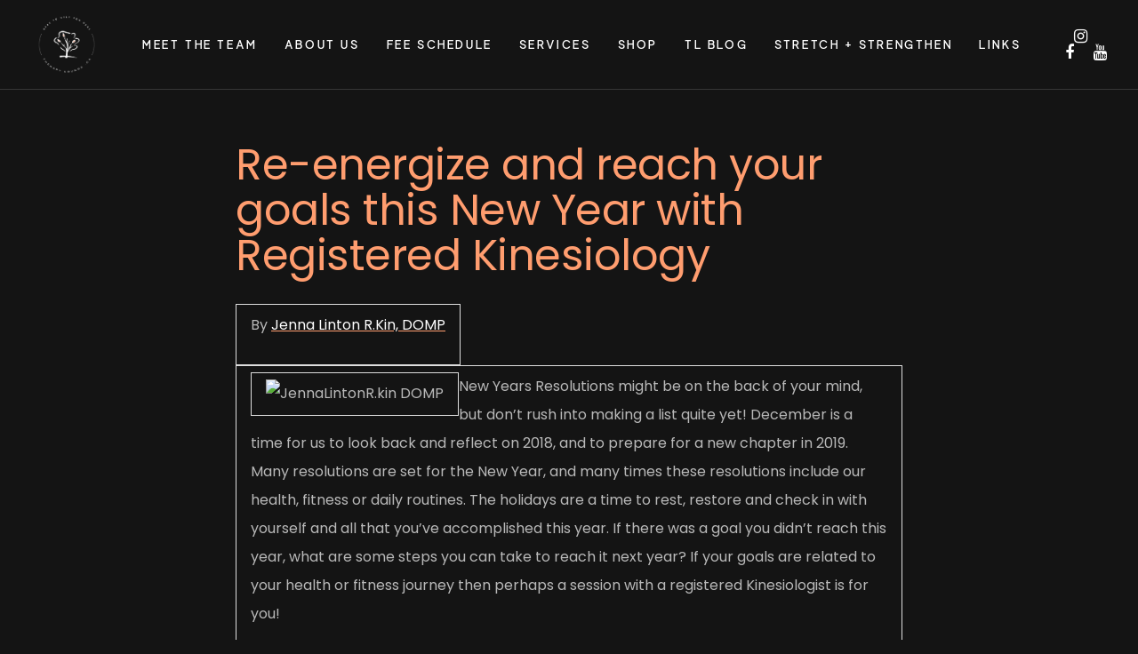

--- FILE ---
content_type: text/html; charset=UTF-8
request_url: https://therapylounge.ca/2018/12/21/re-energize-and-reach-your-goals-this-new-year-with-registered-kinesiology/
body_size: 30321
content:
<!DOCTYPE html>
<html lang="en-US" prefix="og: https://ogp.me/ns#">
<head >

	<meta charset="UTF-8">
	<meta name="viewport" content="width=device-width, initial-scale=1.0" />
	<meta http-equiv="X-UA-Compatible" content="IE=edge">
	<link rel="profile" href="https://gmpg.org/xfn/11">
	<meta name="mobile-web-app-capable" content="yes">
<meta name="apple-mobile-web-app-capable" content="yes">
<meta name="apple-mobile-web-app-title" content="Therapy Lounge - Here to help you heal">

<!-- Search Engine Optimization by Rank Math - https://rankmath.com/ -->
<title>Re-energize and reach your goals this New Year with Registered Kinesiology - Therapy Lounge</title>
<meta name="description" content="By Jenna Linton R.Kin, DOMP"/>
<meta name="robots" content="follow, index, max-snippet:-1, max-video-preview:-1, max-image-preview:large"/>
<link rel="canonical" href="https://therapylounge.ca/2018/12/21/re-energize-and-reach-your-goals-this-new-year-with-registered-kinesiology/" />
<meta property="og:locale" content="en_US" />
<meta property="og:type" content="article" />
<meta property="og:title" content="Re-energize and reach your goals this New Year with Registered Kinesiology - Therapy Lounge" />
<meta property="og:description" content="By Jenna Linton R.Kin, DOMP" />
<meta property="og:url" content="https://therapylounge.ca/2018/12/21/re-energize-and-reach-your-goals-this-new-year-with-registered-kinesiology/" />
<meta property="og:site_name" content="Therapy Lounge" />
<meta property="article:section" content="TL Blog" />
<meta property="og:updated_time" content="2025-02-22T20:45:58+00:00" />
<meta property="og:image" content="https://therapylounge.ca/wp-content/uploads/2022/12/Tree-Icon_-Orange.png" />
<meta property="og:image:secure_url" content="https://therapylounge.ca/wp-content/uploads/2022/12/Tree-Icon_-Orange.png" />
<meta property="og:image:width" content="576" />
<meta property="og:image:height" content="576" />
<meta property="og:image:alt" content="Therapy Lounge" />
<meta property="og:image:type" content="image/png" />
<meta property="article:published_time" content="2018-12-21T12:05:25+00:00" />
<meta property="article:modified_time" content="2025-02-22T20:45:58+00:00" />
<meta name="twitter:card" content="summary_large_image" />
<meta name="twitter:title" content="Re-energize and reach your goals this New Year with Registered Kinesiology - Therapy Lounge" />
<meta name="twitter:description" content="By Jenna Linton R.Kin, DOMP" />
<meta name="twitter:image" content="https://therapylounge.ca/wp-content/uploads/2022/12/Tree-Icon_-Orange.png" />
<script type="application/ld+json" class="rank-math-schema">{"@context":"https://schema.org","@graph":[{"@type":"Organization","@id":"https://therapylounge.ca/#organization","name":"Therapy Lounge","url":"https://therapylounge.ca","logo":{"@type":"ImageObject","@id":"https://therapylounge.ca/#logo","url":"https://therapylounge.ca/wp-content/uploads/2022/12/Tree-Icon_-Orange.png","contentUrl":"https://therapylounge.ca/wp-content/uploads/2022/12/Tree-Icon_-Orange.png","caption":"Therapy Lounge","inLanguage":"en-US","width":"576","height":"576"}},{"@type":"WebSite","@id":"https://therapylounge.ca/#website","url":"https://therapylounge.ca","name":"Therapy Lounge","publisher":{"@id":"https://therapylounge.ca/#organization"},"inLanguage":"en-US"},{"@type":"ImageObject","@id":"httpssss://cascade.madmimi.com/promotion_images/7226/4168/original/JennaLintonR.kin_DOMP.jpg?1545082536","url":"httpssss://cascade.madmimi.com/promotion_images/7226/4168/original/JennaLintonR.kin_DOMP.jpg?1545082536","width":"200","height":"200","inLanguage":"en-US"},{"@type":"WebPage","@id":"https://therapylounge.ca/2018/12/21/re-energize-and-reach-your-goals-this-new-year-with-registered-kinesiology/#webpage","url":"https://therapylounge.ca/2018/12/21/re-energize-and-reach-your-goals-this-new-year-with-registered-kinesiology/","name":"Re-energize and reach your goals this New Year with Registered Kinesiology - Therapy Lounge","datePublished":"2018-12-21T12:05:25+00:00","dateModified":"2025-02-22T20:45:58+00:00","isPartOf":{"@id":"https://therapylounge.ca/#website"},"primaryImageOfPage":{"@id":"httpssss://cascade.madmimi.com/promotion_images/7226/4168/original/JennaLintonR.kin_DOMP.jpg?1545082536"},"inLanguage":"en-US"},{"@type":"Person","@id":"https://therapylounge.ca/author/jenna-linton/","name":"Jenna Linton","url":"https://therapylounge.ca/author/jenna-linton/","image":{"@type":"ImageObject","@id":"https://secure.gravatar.com/avatar/553c4537937de43a3193c338cc115f2bba847d2f7a145226b3738220760156fc?s=96&amp;d=mm&amp;r=g","url":"https://secure.gravatar.com/avatar/553c4537937de43a3193c338cc115f2bba847d2f7a145226b3738220760156fc?s=96&amp;d=mm&amp;r=g","caption":"Jenna Linton","inLanguage":"en-US"},"worksFor":{"@id":"https://therapylounge.ca/#organization"}},{"@type":"BlogPosting","headline":"Re-energize and reach your goals this New Year with Registered Kinesiology - Therapy Lounge","datePublished":"2018-12-21T12:05:25+00:00","dateModified":"2025-02-22T20:45:58+00:00","articleSection":"TL Blog","author":{"@id":"https://therapylounge.ca/author/jenna-linton/","name":"Jenna Linton"},"publisher":{"@id":"https://therapylounge.ca/#organization"},"description":"By Jenna Linton R.Kin, DOMP","name":"Re-energize and reach your goals this New Year with Registered Kinesiology - Therapy Lounge","@id":"https://therapylounge.ca/2018/12/21/re-energize-and-reach-your-goals-this-new-year-with-registered-kinesiology/#richSnippet","isPartOf":{"@id":"https://therapylounge.ca/2018/12/21/re-energize-and-reach-your-goals-this-new-year-with-registered-kinesiology/#webpage"},"image":{"@id":"httpssss://cascade.madmimi.com/promotion_images/7226/4168/original/JennaLintonR.kin_DOMP.jpg?1545082536"},"inLanguage":"en-US","mainEntityOfPage":{"@id":"https://therapylounge.ca/2018/12/21/re-energize-and-reach-your-goals-this-new-year-with-registered-kinesiology/#webpage"}}]}</script>
<!-- /Rank Math WordPress SEO plugin -->

<link rel='dns-prefetch' href='//www.googletagmanager.com' />
<link rel='dns-prefetch' href='//fonts.googleapis.com' />
<link rel="alternate" type="application/rss+xml" title="Therapy Lounge &raquo; Feed" href="https://therapylounge.ca/feed/" />
<link rel="alternate" type="application/rss+xml" title="Therapy Lounge &raquo; Comments Feed" href="https://therapylounge.ca/comments/feed/" />
<link rel="alternate" type="application/rss+xml" title="Therapy Lounge &raquo; Re-energize and reach your goals this New Year with Registered Kinesiology Comments Feed" href="https://therapylounge.ca/2018/12/21/re-energize-and-reach-your-goals-this-new-year-with-registered-kinesiology/feed/" />
<link rel="alternate" title="oEmbed (JSON)" type="application/json+oembed" href="https://therapylounge.ca/wp-json/oembed/1.0/embed?url=https%3A%2F%2Ftherapylounge.ca%2F2018%2F12%2F21%2Fre-energize-and-reach-your-goals-this-new-year-with-registered-kinesiology%2F" />
<link rel="alternate" title="oEmbed (XML)" type="text/xml+oembed" href="https://therapylounge.ca/wp-json/oembed/1.0/embed?url=https%3A%2F%2Ftherapylounge.ca%2F2018%2F12%2F21%2Fre-energize-and-reach-your-goals-this-new-year-with-registered-kinesiology%2F&#038;format=xml" />
<style id='wp-img-auto-sizes-contain-inline-css' type='text/css'>
img:is([sizes=auto i],[sizes^="auto," i]){contain-intrinsic-size:3000px 1500px}
/*# sourceURL=wp-img-auto-sizes-contain-inline-css */
</style>
<link rel='stylesheet' id='sbi_styles-css' href='https://therapylounge.ca/wp-content/plugins/instagram-feed/css/sbi-styles.min.css?ver=6.10.0' type='text/css' media='all' />
<style id='wp-emoji-styles-inline-css' type='text/css'>

	img.wp-smiley, img.emoji {
		display: inline !important;
		border: none !important;
		box-shadow: none !important;
		height: 1em !important;
		width: 1em !important;
		margin: 0 0.07em !important;
		vertical-align: -0.1em !important;
		background: none !important;
		padding: 0 !important;
	}
/*# sourceURL=wp-emoji-styles-inline-css */
</style>
<link rel='stylesheet' id='wp-block-library-css' href='https://therapylounge.ca/wp-includes/css/dist/block-library/style.min.css?ver=6.9' type='text/css' media='all' />
<link rel='stylesheet' id='wc-blocks-style-css' href='https://therapylounge.ca/wp-content/plugins/woocommerce/assets/client/blocks/wc-blocks.css?ver=wc-9.6.3' type='text/css' media='all' />
<style id='global-styles-inline-css' type='text/css'>
:root{--wp--preset--aspect-ratio--square: 1;--wp--preset--aspect-ratio--4-3: 4/3;--wp--preset--aspect-ratio--3-4: 3/4;--wp--preset--aspect-ratio--3-2: 3/2;--wp--preset--aspect-ratio--2-3: 2/3;--wp--preset--aspect-ratio--16-9: 16/9;--wp--preset--aspect-ratio--9-16: 9/16;--wp--preset--color--black: #000000;--wp--preset--color--cyan-bluish-gray: #abb8c3;--wp--preset--color--white: #ffffff;--wp--preset--color--pale-pink: #f78da7;--wp--preset--color--vivid-red: #cf2e2e;--wp--preset--color--luminous-vivid-orange: #ff6900;--wp--preset--color--luminous-vivid-amber: #fcb900;--wp--preset--color--light-green-cyan: #7bdcb5;--wp--preset--color--vivid-green-cyan: #00d084;--wp--preset--color--pale-cyan-blue: #8ed1fc;--wp--preset--color--vivid-cyan-blue: #0693e3;--wp--preset--color--vivid-purple: #9b51e0;--wp--preset--gradient--vivid-cyan-blue-to-vivid-purple: linear-gradient(135deg,rgb(6,147,227) 0%,rgb(155,81,224) 100%);--wp--preset--gradient--light-green-cyan-to-vivid-green-cyan: linear-gradient(135deg,rgb(122,220,180) 0%,rgb(0,208,130) 100%);--wp--preset--gradient--luminous-vivid-amber-to-luminous-vivid-orange: linear-gradient(135deg,rgb(252,185,0) 0%,rgb(255,105,0) 100%);--wp--preset--gradient--luminous-vivid-orange-to-vivid-red: linear-gradient(135deg,rgb(255,105,0) 0%,rgb(207,46,46) 100%);--wp--preset--gradient--very-light-gray-to-cyan-bluish-gray: linear-gradient(135deg,rgb(238,238,238) 0%,rgb(169,184,195) 100%);--wp--preset--gradient--cool-to-warm-spectrum: linear-gradient(135deg,rgb(74,234,220) 0%,rgb(151,120,209) 20%,rgb(207,42,186) 40%,rgb(238,44,130) 60%,rgb(251,105,98) 80%,rgb(254,248,76) 100%);--wp--preset--gradient--blush-light-purple: linear-gradient(135deg,rgb(255,206,236) 0%,rgb(152,150,240) 100%);--wp--preset--gradient--blush-bordeaux: linear-gradient(135deg,rgb(254,205,165) 0%,rgb(254,45,45) 50%,rgb(107,0,62) 100%);--wp--preset--gradient--luminous-dusk: linear-gradient(135deg,rgb(255,203,112) 0%,rgb(199,81,192) 50%,rgb(65,88,208) 100%);--wp--preset--gradient--pale-ocean: linear-gradient(135deg,rgb(255,245,203) 0%,rgb(182,227,212) 50%,rgb(51,167,181) 100%);--wp--preset--gradient--electric-grass: linear-gradient(135deg,rgb(202,248,128) 0%,rgb(113,206,126) 100%);--wp--preset--gradient--midnight: linear-gradient(135deg,rgb(2,3,129) 0%,rgb(40,116,252) 100%);--wp--preset--font-size--small: 13px;--wp--preset--font-size--medium: 20px;--wp--preset--font-size--large: 36px;--wp--preset--font-size--x-large: 42px;--wp--preset--font-family--inter: "Inter", sans-serif;--wp--preset--font-family--cardo: Cardo;--wp--preset--spacing--20: 0.44rem;--wp--preset--spacing--30: 0.67rem;--wp--preset--spacing--40: 1rem;--wp--preset--spacing--50: 1.5rem;--wp--preset--spacing--60: 2.25rem;--wp--preset--spacing--70: 3.38rem;--wp--preset--spacing--80: 5.06rem;--wp--preset--shadow--natural: 6px 6px 9px rgba(0, 0, 0, 0.2);--wp--preset--shadow--deep: 12px 12px 50px rgba(0, 0, 0, 0.4);--wp--preset--shadow--sharp: 6px 6px 0px rgba(0, 0, 0, 0.2);--wp--preset--shadow--outlined: 6px 6px 0px -3px rgb(255, 255, 255), 6px 6px rgb(0, 0, 0);--wp--preset--shadow--crisp: 6px 6px 0px rgb(0, 0, 0);}:where(.is-layout-flex){gap: 0.5em;}:where(.is-layout-grid){gap: 0.5em;}body .is-layout-flex{display: flex;}.is-layout-flex{flex-wrap: wrap;align-items: center;}.is-layout-flex > :is(*, div){margin: 0;}body .is-layout-grid{display: grid;}.is-layout-grid > :is(*, div){margin: 0;}:where(.wp-block-columns.is-layout-flex){gap: 2em;}:where(.wp-block-columns.is-layout-grid){gap: 2em;}:where(.wp-block-post-template.is-layout-flex){gap: 1.25em;}:where(.wp-block-post-template.is-layout-grid){gap: 1.25em;}.has-black-color{color: var(--wp--preset--color--black) !important;}.has-cyan-bluish-gray-color{color: var(--wp--preset--color--cyan-bluish-gray) !important;}.has-white-color{color: var(--wp--preset--color--white) !important;}.has-pale-pink-color{color: var(--wp--preset--color--pale-pink) !important;}.has-vivid-red-color{color: var(--wp--preset--color--vivid-red) !important;}.has-luminous-vivid-orange-color{color: var(--wp--preset--color--luminous-vivid-orange) !important;}.has-luminous-vivid-amber-color{color: var(--wp--preset--color--luminous-vivid-amber) !important;}.has-light-green-cyan-color{color: var(--wp--preset--color--light-green-cyan) !important;}.has-vivid-green-cyan-color{color: var(--wp--preset--color--vivid-green-cyan) !important;}.has-pale-cyan-blue-color{color: var(--wp--preset--color--pale-cyan-blue) !important;}.has-vivid-cyan-blue-color{color: var(--wp--preset--color--vivid-cyan-blue) !important;}.has-vivid-purple-color{color: var(--wp--preset--color--vivid-purple) !important;}.has-black-background-color{background-color: var(--wp--preset--color--black) !important;}.has-cyan-bluish-gray-background-color{background-color: var(--wp--preset--color--cyan-bluish-gray) !important;}.has-white-background-color{background-color: var(--wp--preset--color--white) !important;}.has-pale-pink-background-color{background-color: var(--wp--preset--color--pale-pink) !important;}.has-vivid-red-background-color{background-color: var(--wp--preset--color--vivid-red) !important;}.has-luminous-vivid-orange-background-color{background-color: var(--wp--preset--color--luminous-vivid-orange) !important;}.has-luminous-vivid-amber-background-color{background-color: var(--wp--preset--color--luminous-vivid-amber) !important;}.has-light-green-cyan-background-color{background-color: var(--wp--preset--color--light-green-cyan) !important;}.has-vivid-green-cyan-background-color{background-color: var(--wp--preset--color--vivid-green-cyan) !important;}.has-pale-cyan-blue-background-color{background-color: var(--wp--preset--color--pale-cyan-blue) !important;}.has-vivid-cyan-blue-background-color{background-color: var(--wp--preset--color--vivid-cyan-blue) !important;}.has-vivid-purple-background-color{background-color: var(--wp--preset--color--vivid-purple) !important;}.has-black-border-color{border-color: var(--wp--preset--color--black) !important;}.has-cyan-bluish-gray-border-color{border-color: var(--wp--preset--color--cyan-bluish-gray) !important;}.has-white-border-color{border-color: var(--wp--preset--color--white) !important;}.has-pale-pink-border-color{border-color: var(--wp--preset--color--pale-pink) !important;}.has-vivid-red-border-color{border-color: var(--wp--preset--color--vivid-red) !important;}.has-luminous-vivid-orange-border-color{border-color: var(--wp--preset--color--luminous-vivid-orange) !important;}.has-luminous-vivid-amber-border-color{border-color: var(--wp--preset--color--luminous-vivid-amber) !important;}.has-light-green-cyan-border-color{border-color: var(--wp--preset--color--light-green-cyan) !important;}.has-vivid-green-cyan-border-color{border-color: var(--wp--preset--color--vivid-green-cyan) !important;}.has-pale-cyan-blue-border-color{border-color: var(--wp--preset--color--pale-cyan-blue) !important;}.has-vivid-cyan-blue-border-color{border-color: var(--wp--preset--color--vivid-cyan-blue) !important;}.has-vivid-purple-border-color{border-color: var(--wp--preset--color--vivid-purple) !important;}.has-vivid-cyan-blue-to-vivid-purple-gradient-background{background: var(--wp--preset--gradient--vivid-cyan-blue-to-vivid-purple) !important;}.has-light-green-cyan-to-vivid-green-cyan-gradient-background{background: var(--wp--preset--gradient--light-green-cyan-to-vivid-green-cyan) !important;}.has-luminous-vivid-amber-to-luminous-vivid-orange-gradient-background{background: var(--wp--preset--gradient--luminous-vivid-amber-to-luminous-vivid-orange) !important;}.has-luminous-vivid-orange-to-vivid-red-gradient-background{background: var(--wp--preset--gradient--luminous-vivid-orange-to-vivid-red) !important;}.has-very-light-gray-to-cyan-bluish-gray-gradient-background{background: var(--wp--preset--gradient--very-light-gray-to-cyan-bluish-gray) !important;}.has-cool-to-warm-spectrum-gradient-background{background: var(--wp--preset--gradient--cool-to-warm-spectrum) !important;}.has-blush-light-purple-gradient-background{background: var(--wp--preset--gradient--blush-light-purple) !important;}.has-blush-bordeaux-gradient-background{background: var(--wp--preset--gradient--blush-bordeaux) !important;}.has-luminous-dusk-gradient-background{background: var(--wp--preset--gradient--luminous-dusk) !important;}.has-pale-ocean-gradient-background{background: var(--wp--preset--gradient--pale-ocean) !important;}.has-electric-grass-gradient-background{background: var(--wp--preset--gradient--electric-grass) !important;}.has-midnight-gradient-background{background: var(--wp--preset--gradient--midnight) !important;}.has-small-font-size{font-size: var(--wp--preset--font-size--small) !important;}.has-medium-font-size{font-size: var(--wp--preset--font-size--medium) !important;}.has-large-font-size{font-size: var(--wp--preset--font-size--large) !important;}.has-x-large-font-size{font-size: var(--wp--preset--font-size--x-large) !important;}
/*# sourceURL=global-styles-inline-css */
</style>

<style id='classic-theme-styles-inline-css' type='text/css'>
/*! This file is auto-generated */
.wp-block-button__link{color:#fff;background-color:#32373c;border-radius:9999px;box-shadow:none;text-decoration:none;padding:calc(.667em + 2px) calc(1.333em + 2px);font-size:1.125em}.wp-block-file__button{background:#32373c;color:#fff;text-decoration:none}
/*# sourceURL=/wp-includes/css/classic-themes.min.css */
</style>
<link rel='stylesheet' id='uaf_client_css-css' href='https://therapylounge.ca/wp-content/uploads/useanyfont/uaf.css?ver=1764989258' type='text/css' media='all' />
<link rel='stylesheet' id='woocommerce-layout-css' href='https://therapylounge.ca/wp-content/plugins/woocommerce/assets/css/woocommerce-layout.css?ver=9.6.3' type='text/css' media='all' />
<link rel='stylesheet' id='woocommerce-smallscreen-css' href='https://therapylounge.ca/wp-content/plugins/woocommerce/assets/css/woocommerce-smallscreen.css?ver=9.6.3' type='text/css' media='only screen and (max-width: 768px)' />
<link rel='stylesheet' id='woocommerce-general-css' href='https://therapylounge.ca/wp-content/plugins/woocommerce/assets/css/woocommerce.css?ver=9.6.3' type='text/css' media='all' />
<style id='woocommerce-inline-inline-css' type='text/css'>
.woocommerce form .form-row .required { visibility: visible; }
/*# sourceURL=woocommerce-inline-inline-css */
</style>
<link rel='stylesheet' id='brands-styles-css' href='https://therapylounge.ca/wp-content/plugins/woocommerce/assets/css/brands.css?ver=9.6.3' type='text/css' media='all' />
<link rel='stylesheet' id='js_composer_front-css' href='https://therapylounge.ca/wp-content/plugins/js_composer/assets/css/js_composer.min.css?ver=6.9.0' type='text/css' media='all' />
<link rel='stylesheet' id='ave-core-css' href='https://therapylounge.ca/wp-content/plugins/ave-core/assets/css/ave-core.min.css?ver=6.9' type='text/css' media='all' />
<link rel='stylesheet' id='liquid-icons-css' href='https://therapylounge.ca/wp-content/themes/Therapy%20Lounge/assets/vendors/liquid-icon/liquid-icon.min.css' type='text/css' media='all' />
<link rel='stylesheet' id='font-awesome-css' href='https://therapylounge.ca/wp-content/themes/Therapy%20Lounge/assets/vendors/font-awesome/css/font-awesome.min.css' type='text/css' media='all' />
<link rel='stylesheet' id='bootstrap-css' href='https://therapylounge.ca/wp-content/themes/Therapy%20Lounge/assets/vendors/bootstrap/css/bootstrap.min.css' type='text/css' media='all' />
<link rel='stylesheet' id='jquery-ui-css' href='https://therapylounge.ca/wp-content/themes/Therapy%20Lounge/assets/vendors/jquery-ui/jquery-ui.css' type='text/css' media='all' />
<link rel='stylesheet' id='fresco-css' href='https://therapylounge.ca/wp-content/themes/Therapy%20Lounge/assets/vendors/fresco/css/fresco.css' type='text/css' media='all' />
<link rel='stylesheet' id='flickity-css' href='https://therapylounge.ca/wp-content/themes/Therapy%20Lounge/assets/vendors/flickity/flickity.min.css' type='text/css' media='all' />
<link rel='stylesheet' id='lity-css' href='https://therapylounge.ca/wp-content/themes/Therapy%20Lounge/assets/vendors/lity/lity.min.css' type='text/css' media='all' />
<link rel='stylesheet' id='liquid-base-css' href='https://therapylounge.ca/wp-content/themes/Therapy%20Lounge/style.css' type='text/css' media='all' />
<link rel='stylesheet' id='liquid-theme-css' href='https://therapylounge.ca/wp-content/themes/Therapy%20Lounge/assets/css/theme.min.css' type='text/css' media='all' />
<link rel='stylesheet' id='theme-shop-css' href='https://therapylounge.ca/wp-content/themes/Therapy%20Lounge/assets/css/theme-shop.min.css' type='text/css' media='all' />
<link rel='stylesheet' id='redux-google-fonts-liquid_one_opt-css' href='https://fonts.googleapis.com/css?family=Poppins%3A400%7CNunito&#038;subset=latin&#038;ver=6.9' type='text/css' media='all' />
<link rel='stylesheet' id='liquid-dynamic-css-css' href='//therapylounge.ca/wp-content/uploads/liquid-styles/liquid-css-2005.css?timestamp=1765012559&#038;ver=6.9' type='text/css' media='all' />
<link rel='stylesheet' id='liquid-generated-responsive-css' href='//therapylounge.ca/wp-content/uploads/liquid-styles/liquid-responsive-100.css?timestamp=1664845509&#038;ver=6.9' type='text/css' media='all' />
<script type="text/javascript" src="https://therapylounge.ca/wp-includes/js/jquery/jquery.min.js?ver=3.7.1" id="jquery-core-js"></script>
<script type="text/javascript" src="https://therapylounge.ca/wp-includes/js/jquery/jquery-migrate.min.js?ver=3.4.1" id="jquery-migrate-js"></script>
<script type="text/javascript" src="https://therapylounge.ca/wp-content/plugins/woocommerce/assets/js/jquery-blockui/jquery.blockUI.min.js?ver=2.7.0-wc.9.6.3" id="jquery-blockui-js" data-wp-strategy="defer"></script>
<script type="text/javascript" id="wc-add-to-cart-js-extra">
/* <![CDATA[ */
var wc_add_to_cart_params = {"ajax_url":"/wp-admin/admin-ajax.php","wc_ajax_url":"/?wc-ajax=%%endpoint%%","i18n_view_cart":"View cart","cart_url":"https://therapylounge.ca/cart/","is_cart":"","cart_redirect_after_add":"no"};
//# sourceURL=wc-add-to-cart-js-extra
/* ]]> */
</script>
<script type="text/javascript" src="https://therapylounge.ca/wp-content/plugins/woocommerce/assets/js/frontend/add-to-cart.min.js?ver=9.6.3" id="wc-add-to-cart-js" data-wp-strategy="defer"></script>
<script type="text/javascript" src="https://therapylounge.ca/wp-content/plugins/woocommerce/assets/js/js-cookie/js.cookie.min.js?ver=2.1.4-wc.9.6.3" id="js-cookie-js" defer="defer" data-wp-strategy="defer"></script>
<script type="text/javascript" id="woocommerce-js-extra">
/* <![CDATA[ */
var woocommerce_params = {"ajax_url":"/wp-admin/admin-ajax.php","wc_ajax_url":"/?wc-ajax=%%endpoint%%"};
//# sourceURL=woocommerce-js-extra
/* ]]> */
</script>
<script type="text/javascript" src="https://therapylounge.ca/wp-content/plugins/woocommerce/assets/js/frontend/woocommerce.min.js?ver=9.6.3" id="woocommerce-js" defer="defer" data-wp-strategy="defer"></script>
<script type="text/javascript" src="https://therapylounge.ca/wp-content/plugins/js_composer/assets/js/vendors/woocommerce-add-to-cart.js?ver=6.9.0" id="vc_woocommerce-add-to-cart-js-js"></script>
<script type="text/javascript" src="https://therapylounge.ca/wp-content/themes/Therapy%20Lounge/assets/vendors/inline.js?ver=1.0" id="color-variable-js"></script>
<script type="text/javascript" id="color-variable-js-after">
/* <![CDATA[ */
function testCSSVariables(){var e="rgb(255, 198, 0)",o=document.createElement("span");o.style.setProperty("--color",e),o.style.setProperty("background","var(--color)"),document.body.appendChild(o);var r=getComputedStyle(o).backgroundColor===e;return document.body.removeChild(o),r};
//# sourceURL=color-variable-js-after
/* ]]> */
</script>
<script type="text/javascript" src="https://therapylounge.ca/wp-content/plugins/ave-core/shortcodes/blog/script.min.js?ver=6.9" id="ld_blog_script-js"></script>

<!-- Google tag (gtag.js) snippet added by Site Kit -->
<!-- Google Analytics snippet added by Site Kit -->
<script type="text/javascript" src="https://www.googletagmanager.com/gtag/js?id=GT-MR8CQPB" id="google_gtagjs-js" async></script>
<script type="text/javascript" id="google_gtagjs-js-after">
/* <![CDATA[ */
window.dataLayer = window.dataLayer || [];function gtag(){dataLayer.push(arguments);}
gtag("set","linker",{"domains":["therapylounge.ca"]});
gtag("js", new Date());
gtag("set", "developer_id.dZTNiMT", true);
gtag("config", "GT-MR8CQPB", {"googlesitekit_post_type":"post"});
//# sourceURL=google_gtagjs-js-after
/* ]]> */
</script>
<link rel="https://api.w.org/" href="https://therapylounge.ca/wp-json/" /><link rel="alternate" title="JSON" type="application/json" href="https://therapylounge.ca/wp-json/wp/v2/posts/2005" /><link rel="EditURI" type="application/rsd+xml" title="RSD" href="https://therapylounge.ca/xmlrpc.php?rsd" />
<meta name="generator" content="WordPress 6.9" />
<link rel='shortlink' href='https://therapylounge.ca/?p=2005' />
<meta name="generator" content="Site Kit by Google 1.167.0" />
		<link rel="shortcut icon" href="https://therapylounge.ca/wp-content/uploads/2022/10/favicon.png" />
		
	<script type="text/javascript">
				window.liquidParams = {mobileNavBreakpoint:1199
				}	
			  </script>	<noscript><style>.woocommerce-product-gallery{ opacity: 1 !important; }</style></noscript>
	<meta name="generator" content="Powered by WPBakery Page Builder - drag and drop page builder for WordPress."/>
<style class='wp-fonts-local' type='text/css'>
@font-face{font-family:Inter;font-style:normal;font-weight:300 900;font-display:fallback;src:url('https://therapylounge.ca/wp-content/plugins/woocommerce/assets/fonts/Inter-VariableFont_slnt,wght.woff2') format('woff2');font-stretch:normal;}
@font-face{font-family:Cardo;font-style:normal;font-weight:400;font-display:fallback;src:url('https://therapylounge.ca/wp-content/plugins/woocommerce/assets/fonts/cardo_normal_400.woff2') format('woff2');}
</style>
<link rel="icon" href="https://therapylounge.ca/wp-content/uploads/2022/10/cropped-favicon-32x32.png" sizes="32x32" />
<link rel="icon" href="https://therapylounge.ca/wp-content/uploads/2022/10/cropped-favicon-192x192.png" sizes="192x192" />
<link rel="apple-touch-icon" href="https://therapylounge.ca/wp-content/uploads/2022/10/cropped-favicon-180x180.png" />
<meta name="msapplication-TileImage" content="https://therapylounge.ca/wp-content/uploads/2022/10/cropped-favicon-270x270.png" />
		<style type="text/css" id="wp-custom-css">
			.main-footer{
	padding: 1rem 0 !important;
	
	background: linear-gradient(0deg, #000 0%, #141414 100%) !important;
}

.main-nav-hover-linethrough > li > a .link-ext, .main-nav-hover-underline-1 > li > a .link-ext, .main-nav-hover-underline-3 > li > a .link-ext{
	background-color: rgb(255, 231, 209) !important;
}

@media screen and (max-width: 767px) {
	
	ul, ol {
    margin-left: 0rem !important;
}
}

form.cart{
	display: none;
}

p.price{
	display: none !important;
}

span.price{
	display: none !important;
}

.woocommerce ul.products li.product .button{
	display: none !important;
}

@media screen and (max-width: 991px){
h2, .h2 {
    font-size: 32px !important;
}
	
	.post-nav .nav-next{
		padding-top: 30px;
	}
	
	.blog-single-image-left .blog-single{
		margin-top: 2rem !important;
	}
	
	.blog-single-post-has-not-thumbnail .blog-single-content.pull-up{
		padding-top: 2rem !important;
	}
}

p a{
	text-decoration-color: #ff9d6f !important;
	text-decoration: underline;
}

.carousel-shadow-active .carousel-item-inner{
	margin-top: 10px !important;
	margin-bottom: 10px !important;
}

@media screen and (max-width: 1199px){
[data-mobile-header-scheme=gray] .main-header .navbar-header {
    background-color: rgba(0, 0, 0, .5);
}
}

body{
	color: white !important;
	font-size: 18px;
	background: #141414;
}

body.single-post .content{
	color: rgba(255,255,255,0.7) !important;
	font-size: 16px !important;
}

.post-nav .nav-subtitle{
	color: #FF9D6F;
}

.wpb_text_column ul {
    list-style-position: outside !important;
}

#content{
	background: #141414 !important;
}

.blog-single-content.pull-up{
	background-color: transparent !important;
}

.blog-single-post-has-not-thumbnail .blog-single-content.pull-up{
	padding-top: 10rem;
}

body.single-post .blog-single-title{
	color: white;
}

.blog-single-image-left .blog-single {
    margin-top: 10rem;
}

.post-nav .nav-title{
	color: white;
}

.related-post-title a{
	color: white !important;
}

.related-posts-title{
	color: white !important;
}

.liquid-lp-media{
	margin-bottom: 5rem !important;
}

.liquid-lp-title a{
	color: white !important;
}

ul.pagination .page-numbers.current{
	color: #FF9D6F !important;
}

.liquid-blog-posts {
    padding-top: 5rem;
}

.liquid-blog-scheme-dark .btn-line{
	background-color: #FF9D6F !important;
}

.liquid-lp-details.size-sm{
	color: #FF9D6F !important;
}

.liquid-lp-read-more .btn-line~.btn-txt{
	color: #FF9D6F !important;
}

.liquid-blog-scheme-dark-alt .liquid-lp-excerpt{
	color: white;
}

.filter-list li{
	font-size: 18px;
}

.liquid-lp-details-lined:before, .liquid-lp-details-lined:after{
	background-color: #FF9D6F !important;
}

.woocommerce div.product p.price, .woocommerce div.product span.price, .woocommerce div.product .product_title, .woocommerce div.product .woocommerce-product-rating{
	color: white !important;
	font-family: inherit;
}


.social-icon.scheme-dark a{
	color: white;
}


.woocommerce div.product .ld-product-summary .product-meta>span{
	color: white;
}

.woocommerce div.product .woocommerce-tabs .tabs-nav li a{
	color: white;
}

.woocommerce div.product .woocommerce-tabs .woocommerce-Tabs-panel>h2, .woocommerce div.product .woocommerce-tabs .woocommerce-Tabs-panel .comment-reply-title, .woocommerce div.product .woocommerce-tabs .woocommerce-Tabs-panel .woocommerce-Reviews-title{
	color: white;
}

@media screen and (min-width: 991px){
	.woocommerce.single .ld-shop-topbar{
	padding-top: 10rem;
}

}


.woocommerce div.product form.variations_form table.variations select{
	background-color: transparent !important;
}

.woocommerce div.product .ld-product-summary .product-meta{
	display: none; 
}

.woocommerce .ui-spinner .ui-button{
	color: white;
	border-color: white;
}

.woocommerce .ui-spinner .ui-spinner-input{
	color: white;
}

.woocommerce #review_form #respond{
	background-color: transparent;
	padding: 35px 0px !important;
}

.woocommerce #review_form #respond .comment-form .stars .star-5:after{
	color: white;
}

.comment-reply-title{
	justify-content: flex-start;
}

.related.products>h2{
	color: #FF9D6F;
}

.woocommerce .ld-sp-info h3 a{
	color: white;
}

h3{
	color: white;
}

.main-nav .children, .nav-item-children{
	background: #141414;
	border: rgba(255,255,255,0.5) 1px solid;
    border-radius: 0px;
	padding-top: 0px;
	padding-bottom: 0px;
	box-shadow: rgba(0, 0, 0, 0.3) 0px 19px 38px, rgba(0, 0, 0, 0.22) 0px 15px 12px;
}

.main-nav .children>li>a, .nav-item-children>li>a{
	color: white;
}


.main-nav .children>li:hover>a, .nav-item-children>li:hover>a{
	background-color: #FF9D6F;
	border-radius: 0px;
}


.main-nav .children>li.active>a, .main-nav .children>li.current-menu-item>a, .main-nav .children>li.current-menu-ancestor>a, .main-nav .children>li:hover>a, .nav-item-children>li.active>a, .nav-item-children>li.current-menu-item>a, .nav-item-children>li.current-menu-ancestor>a, .nav-item-children>li:hover>a{
	color: white;
}

.newfont h3 .ld-fh-txt{
	text-decoration: underline;
	text-decoration-color: #FF9D6F;
}

.square{
	text-align: left;
}

h2{
	color: white;
}

.woocommerce ul.products li.product .price{
	color: #FF9D6F;
}

.woocommerce .woocommerce-pagination ul.page-numbers li a:hover, .woocommerce .woocommerce-pagination ul.page-numbers li span.current{
		color: #FF9D6F;
}

.woocommerce-ordering .ui-selectmenu-button.ui-button{
	color: #FF9D6F;
}

.ld-shop-topbar{
	color: white;
}

.wc-block-components-price-slider--is-input-inline .wc-block-components-price-slider__controls .wc-block-components-price-slider__amount{
	background: transparent;
}



.wpb_widgetised_column a, .main-sidebar a{
	color: white;
}

.wc-block-product-search .wc-block-product-search__button{
	background: #FF9D6F;
	border: none;
	overflow: visible !important;
}

@media screen and (min-width: 767px){
body.archive.woocommerce #content {
    padding-top: 10rem;
}
}

.titlebar-inner{
	display: none;
}

.btn.semi-round{
	border-radius: 10px !important;
}

.makeblack{
	background: black !important;
}

.fancy-box-overlay h3{
	font-size: 18px !important;
}


.ld_header_menu_638abd982c7bf.main-nav > li > a{
	color: white !important;
}

h5{
	color: #FF9D6F !important;
} 


ul, ol{
	margin-left: 2rem;
}

.post-meta{
	display: none;
}

.main-nav .children.to-left, .nav-item-children.to-left{
	margin: 0;
	border: none;
}

@media screen and (min-width: 1200px){
.blog-single-content.pull-up {
    margin-top: 0rem !important;
    background-color: #fff;
}
}

@media screen and (min-width: 1200px){
.blog-single-cover[data-fullheight=true] {
    height: 40vh !important;
}}

@media screen and (max-width: 991px)
.blog-single-cover.spaced {
    margin-left: 0px !important; 
    margin-right: 0px !important;
}

.liquid-lp-title a{
	letter-spacing: 0px !important;
}

.comment-form input[type=submit]{
	background-color: #FF9D6F !important;
}

.woocommerce div.product .woocommerce-tabs{
	display:none;
}

.mimi_field .submit{
	width: 100%;
	margin: 1rem 0;
    background: black;
    color: white;
    text-transform: uppercase;
    padding: 1rem 0;
}

.mimi_field.required input{
	width: 100%;
	padding: 1rem 0 1rem 20px;
    border: 1px solid grey;
	color: black;
}

@media screen and (max-width: 782px){
.hustle-ui.hustle_module_id_3[data-id="3"] .hustle-layout .hustle-image {
    top: 0px !important;
    margin-bottom: 0px !important;
}
}

.main-footer .mimi_field .submit{
	background-color: #FF9D6F;
	color: black;
	border: none;
	border-radius: 5px;
}

@media screen and (min-width: 767px){
.main-footer .footer-form {
    margin-top: -3rem;
    margin-bottom: 2rem;
}
	
}

.text-404 h1{
	display: none !important;
}

.text-404 .re-particles-inner{
	display: none !important;
}

.lqd-woo-steps{
	margin-top: 4rem;
}

.lqd-woo-steps-item{
	color: white !important;
}

table tr{
	background-color: transparent !important;
}

th{
	background-color: transparent !important;
}

.woocommerce #yith-wcwl-form table.shop_table tbody, .woocommerce .woocommerce-cart-form table.shop_table tbody{
	color: white !important;
}

.woocommerce #yith-wcwl-form table.shop_table .product-name a, .woocommerce .woocommerce-cart-form table.shop_table .product-name a{
	color: white !important;
}

.woocommerce #yith-wcwl-form table.shop_table .woo-actions-inner .continue_shopping, .woocommerce .woocommerce-cart-form table.shop_table .woo-actions-inner .continue_shopping{
	color: white !important;
}

.woocommerce #yith-wcwl-form .cart-coupon-inner input, .woocommerce .woocommerce-cart-form .cart-coupon-inner input{
	background: transparent !important;
}


.woocommerce .cart_totals table.shop_table td{
	background: transparent !important;
}

.woocommerce #yith-wcwl-form table.shop_table thead, .woocommerce .woocommerce-cart-form table.shop_table thead{
	background-color: transparent !important;
	color: white !important;
	border-bottom: 1px solid white;
}

.woocommerce .cart_totals table.shop_table th, .woocommerce .cart_totals table.shop_table td{
	color: white !important;
}

.woocommerce form.woocommerce-checkout h3.order_review_heading{
	color: black !important;
}

.woocommerce form.woocommerce-checkout #payment .place-order .woocommerce-privacy-policy-text{
color: black !important;
}

.select2-results__option[aria-selected], .select2-results__option[data-selected]{
	color: black !important;
}


.woocommerce-order-received .woocommerce-order-overview strong{
	color: white !important;
}

.woocommerce .woocommerce-customer-details :last-child, .woocommerce .woocommerce-order-details :last-child, .woocommerce .woocommerce-order-downloads :last-child{
	color: white !important;
}

.woocommerce-order-received .woocommerce-order table.shop_table thead{
	background: transparent !important;
}

.woocommerce-order-received .woocommerce-order table.shop_table tfoot td{
	background: transparent !important;
}

@media screen and (min-width: 1024px) {
.main-nav .children>li, .nav-item-children>li{
	width: 25rem;
}
	
@media screen and (min-width: 1024px) {
	.main-nav > li:first-child .nav-item-children{
		column-count: 2;
		overflow-y: all-scroll;
	}
}
	
	input{
		color: black !important;
	}
	
	.wc-block-price-filter__controls input{
		color: white !important;
	}
	
	.ld-product-quantity input {
		color: white !important;
	}
	
	.main-sidebar h3{
		color: #FF9D6F !important;
	}
	
.woocommerce-error, .woocommerce-info, .woocommerce-message{
		background-color: #f6f5f8 !important;
}
	
.post-template-default .h1, h1{
		color: #ff9d6f !important;
	}
	
[id] {
  scroll-margin-top: 150px; /* Adjust as needed */
}
		</style>
		<noscript><style> .wpb_animate_when_almost_visible { opacity: 1; }</style></noscript><style type="text/css" data-type="vc_shortcodes-custom-css">.vc_custom_1543406928220{border-bottom-width: 1px !important;padding-right: 20px !important;padding-left: 20px !important;border-bottom-color: rgba(255,255,255,0.15) !important;border-bottom-style: solid !important;}</style><style type="text/css" data-type="vc_custom-css">@media screen and (min-width: 992px) {
    .ld-sf [type=submit] {
        width: 60px;
        padding: 0;
    }
    .ld-sf--button-inline p {
        padding-right: 12px;
    }
}</style><style type="text/css" data-type="vc_shortcodes-custom-css">.vc_custom_1666615513458{margin-bottom: 30px !important;}.vc_custom_1670691720429{margin-bottom: 30px !important;}.vc_custom_1670691703413{margin-bottom: 30px !important;}.vc_custom_1670691709510{margin-bottom: 30px !important;}.vc_custom_1670691713816{margin-bottom: 30px !important;}</style>
</head>

<body class="wp-singular post-template-default single single-post postid-2005 single-format-standard wp-embed-responsive wp-theme-TherapyLounge theme-Therapy Lounge woocommerce-no-js blog-single-cover-bordered blog-single-post-has-not-thumbnail site-wide-layout lazyload-enabled wpb-js-composer js-comp-ver-6.9.0 vc_responsive" dir="ltr" itemscope="itemscope" itemtype="http://schema.org/Blog" data-mobile-nav-style="minimal" data-mobile-nav-scheme="custom" data-mobile-nav-trigger-alignment="right" data-mobile-header-scheme="custom" data-mobile-secondary-bar="false" data-mobile-logo-alignment="default">

	
	<script type="text/javascript">
				(function() {
					if(!testCSSVariables()){var script=document.createElement("script"),body=document.querySelector("body");script.onreadystatechange = function () { if (this.readyState == 'complete' || this.readyState == 'loaded') { cssVars(); } };script.onload = function() { cssVars(); };script.src="assets/vendors/css-vars-ponyfill.min.js",body.insertBefore(script,body.lastChild);};
				}());
			</script><div><span class="screen-reader-text">Skip links</span><ul class="liquid-skip-link screen-reader-text"><li><a href="#content" class="screen-reader-shortcut"> Skip to content</a></li></ul></div>

	<div id="wrap">

		<header class="header site-header main-header main-header-overlay" data-sticky-header="true" data-sticky-options="{ &quot;stickyTrigger&quot;: &quot;first-section&quot; }" id="header" itemscope="itemscope" itemtype="http://schema.org/WPHeader">
<div  class="secondarybar-wrap  " >	<div class="container secondarybar-container">		<div class="secondarybar">			<div class="row secondarybar-row align-items-center"><div  class="col vc_col-sm-4  "></div><div  class="col vc_col-sm-4  "></div><div  class="col vc_col-sm-4  "></div>			</div><!-- /.row secondarybar-row -->		</div><!-- /.secondarybar -->	</div><!-- /.container --></div><!-- /.secondarybar-wrap --><div  class="mainbar-wrap  vc_custom_1543406928220 " ><span class="megamenu-hover-bg"></span>	<div class="container-fluid mainbar-container">		<div class="mainbar">			<div class="row mainbar-row align-items-lg-stretch"><div  class="col vc_col-sm-4  "><style>.navbar-brand{padding-top:10px;padding-bottom:10px;}</style>
<div id="ld_header_image_69775fd8a0c51" class="navbar-header ld_header_image_69775fd8a0c51">

	<a class="navbar-brand" href="https://therapylounge.ca/" rel="home"><span class="navbar-brand-inner">   <img class="logo-sticky" src="https://therapylounge.ca/wp-content/uploads/2022/10/8uet.png" alt="Therapy Lounge" srcset="https://therapylounge.ca/wp-content/uploads/2022/10/8uet.png 2x" /> <img class="mobile-logo-default" src="https://therapylounge.ca/wp-content/uploads/2022/10/8uet.png" alt="Therapy Lounge" srcset="https://therapylounge.ca/wp-content/uploads/2022/10/8uet.png 2x" /><img class="logo-default" src="https://therapylounge.ca/wp-content/uploads/2022/10/512.png" alt="Therapy Lounge" srcset="https://therapylounge.ca/wp-content/uploads/2022/10/512.png 2x" /></span></a>	<button type="button" class="navbar-toggle collapsed nav-trigger style-mobile" data-toggle="collapse" data-target="#main-header-collapse" aria-expanded="false" data-changeclassnames='{ "html": "mobile-nav-activated overflow-hidden" }'>
				<span class="sr-only">Toggle navigation</span>
				<span class="bars">
					<span class="bar"></span>
					<span class="bar"></span>
					<span class="bar"></span>
				</span>
			</button>	
</div><!-- /.navbar-header --></div><div  class="col vc_col-sm-4  "><div class="collapse navbar-collapse ld_header_collapsed_69775fd8a0ec0" id="main-header-collapse">
	<style>.ld_header_menu_69775fd8a1020.main-nav > li > a{font-size:13px;letter-spacing:0.2em;color:rgb(255, 255, 255);text-transform:uppercase;}.ld_header_menu_69775fd8a1020.main-nav > li > a:hover{color:rgb(255, 231, 209);}</style><ul id="primary-nav" class="main-nav ld_header_menu_69775fd8a1020 main-nav-hover-underline-1 nav align-items-lg-stretch justify-content-lg-center" data-submenu-options='{"toggleType":"fade","handler":"mouse-in-out"}' data-localscroll="true"><li id="menu-item-4223" class="menu-item menu-item-type-post_type menu-item-object-page menu-item-has-children menu-item-4223"><a href="https://therapylounge.ca/team/"><span class="link-icon"></span><span class="link-txt"><span class="link-ext"></span><span class="txt">Meet The Team<span class="submenu-expander"> <i class="fa fa-angle-down"></i> </span></span></span></a>
<ul class="nav-item-children">
	<li id="menu-item-4754" class="menu-item menu-item-type-post_type menu-item-object-page menu-item-4754"><a href="https://therapylounge.ca/team/megan-evans-rmt-cr/"><span class="link-icon"></span><span class="link-txt"><span class="link-ext"></span><span class="txt">Megan Evans, RMT, CR<span class="submenu-expander"> <i class="fa fa-angle-down"></i> </span></span></span></a></li>
	<li id="menu-item-4749" class="menu-item menu-item-type-post_type menu-item-object-page menu-item-4749"><a href="https://therapylounge.ca/team/alyse-jantzen-rmt/"><span class="link-icon"></span><span class="link-txt"><span class="link-ext"></span><span class="txt">Alyse Jantzen RMT, CR<span class="submenu-expander"> <i class="fa fa-angle-down"></i> </span></span></span></a></li>
	<li id="menu-item-4756" class="menu-item menu-item-type-post_type menu-item-object-page menu-item-4756"><a href="https://therapylounge.ca/team/stephanie-yankovich-rmt/"><span class="link-icon"></span><span class="link-txt"><span class="link-ext"></span><span class="txt">Stephanie Yankovich, RMT<span class="submenu-expander"> <i class="fa fa-angle-down"></i> </span></span></span></a></li>
	<li id="menu-item-4758" class="menu-item menu-item-type-post_type menu-item-object-page menu-item-4758"><a href="https://therapylounge.ca/team/tracey-kerr-rmt/"><span class="link-icon"></span><span class="link-txt"><span class="link-ext"></span><span class="txt">Tracey Kerr, RMT<span class="submenu-expander"> <i class="fa fa-angle-down"></i> </span></span></span></a></li>
	<li id="menu-item-4751" class="menu-item menu-item-type-post_type menu-item-object-page menu-item-4751"><a href="https://therapylounge.ca/team/jennifer-fabrizio-rmt/"><span class="link-icon"></span><span class="link-txt"><span class="link-ext"></span><span class="txt">Jennifer Fabrizio, RMT<span class="submenu-expander"> <i class="fa fa-angle-down"></i> </span></span></span></a></li>
	<li id="menu-item-4753" class="menu-item menu-item-type-post_type menu-item-object-page menu-item-4753"><a href="https://therapylounge.ca/team/jimmy-nistas-rmt/"><span class="link-icon"></span><span class="link-txt"><span class="link-ext"></span><span class="txt">Jimmy Nistas, RMT<span class="submenu-expander"> <i class="fa fa-angle-down"></i> </span></span></span></a></li>
	<li id="menu-item-5419" class="menu-item menu-item-type-post_type menu-item-object-page menu-item-5419"><a href="https://therapylounge.ca/team/alanna-mcarthur-barnett-rmt/"><span class="link-icon"></span><span class="link-txt"><span class="link-ext"></span><span class="txt">Alanna McArthur Barnett, RMT<span class="submenu-expander"> <i class="fa fa-angle-down"></i> </span></span></span></a></li>
	<li id="menu-item-5499" class="menu-item menu-item-type-post_type menu-item-object-page menu-item-5499"><a href="https://therapylounge.ca/team/david-ferguson-rmt/"><span class="link-icon"></span><span class="link-txt"><span class="link-ext"></span><span class="txt">David Ferguson, RMT<span class="submenu-expander"> <i class="fa fa-angle-down"></i> </span></span></span></a></li>
	<li id="menu-item-5617" class="menu-item menu-item-type-post_type menu-item-object-page menu-item-5617"><a href="https://therapylounge.ca/erika-schryer-rmt/"><span class="link-icon"></span><span class="link-txt"><span class="link-ext"></span><span class="txt">Erika Schryer, RMT<span class="submenu-expander"> <i class="fa fa-angle-down"></i> </span></span></span></a></li>
	<li id="menu-item-5874" class="menu-item menu-item-type-post_type menu-item-object-page menu-item-5874"><a href="https://therapylounge.ca/tarilyn-allmark-rmt/"><span class="link-icon"></span><span class="link-txt"><span class="link-ext"></span><span class="txt">Tarilyn Allmark, RMT<span class="submenu-expander"> <i class="fa fa-angle-down"></i> </span></span></span></a></li>
	<li id="menu-item-6179" class="menu-item menu-item-type-post_type menu-item-object-page menu-item-6179"><a href="https://therapylounge.ca/olivia-dawson-rmt/"><span class="link-icon"></span><span class="link-txt"><span class="link-ext"></span><span class="txt">Olivia Dawson, RMT<span class="submenu-expander"> <i class="fa fa-angle-down"></i> </span></span></span></a></li>
	<li id="menu-item-4752" class="menu-item menu-item-type-post_type menu-item-object-page menu-item-4752"><a href="https://therapylounge.ca/team/jennifer-keith-r-ac/"><span class="link-icon"></span><span class="link-txt"><span class="link-ext"></span><span class="txt">Jennifer Keith, R.Ac<span class="submenu-expander"> <i class="fa fa-angle-down"></i> </span></span></span></a></li>
	<li id="menu-item-5459" class="menu-item menu-item-type-post_type menu-item-object-page menu-item-5459"><a href="https://therapylounge.ca/team/sarah-mackie-r-ac/"><span class="link-icon"></span><span class="link-txt"><span class="link-ext"></span><span class="txt">Sarah Mackie, R.Ac<span class="submenu-expander"> <i class="fa fa-angle-down"></i> </span></span></span></a></li>
	<li id="menu-item-4760" class="menu-item menu-item-type-post_type menu-item-object-page menu-item-4760"><a href="https://therapylounge.ca/team/yazdan-raees-domp-e-ryt/"><span class="link-icon"></span><span class="link-txt"><span class="link-ext"></span><span class="txt">Yazdan Raees DOMP, E-RYT<span class="submenu-expander"> <i class="fa fa-angle-down"></i> </span></span></span></a></li>
	<li id="menu-item-4750" class="menu-item menu-item-type-post_type menu-item-object-page menu-item-4750"><a href="https://therapylounge.ca/team/dr-william-chan-dc/"><span class="link-icon"></span><span class="link-txt"><span class="link-ext"></span><span class="txt">Dr. William Chan, DC<span class="submenu-expander"> <i class="fa fa-angle-down"></i> </span></span></span></a></li>
	<li id="menu-item-5074" class="menu-item menu-item-type-post_type menu-item-object-page menu-item-5074"><a href="https://therapylounge.ca/team/dr-larisa-shevchuk-dc/"><span class="link-icon"></span><span class="link-txt"><span class="link-ext"></span><span class="txt">Dr. Larisa Shevchuk, DC<span class="submenu-expander"> <i class="fa fa-angle-down"></i> </span></span></span></a></li>
	<li id="menu-item-5075" class="menu-item menu-item-type-post_type menu-item-object-page menu-item-5075"><a href="https://therapylounge.ca/team/roxana-m-condor-bsw-msw-rsw/"><span class="link-icon"></span><span class="link-txt"><span class="link-ext"></span><span class="txt">Roxana M. Condor, MSW, RSW<span class="submenu-expander"> <i class="fa fa-angle-down"></i> </span></span></span></a></li>
	<li id="menu-item-6160" class="menu-item menu-item-type-post_type menu-item-object-page menu-item-6160"><a href="https://therapylounge.ca/marcela-cagnone-rp-mba-msc/"><span class="link-icon"></span><span class="link-txt"><span class="link-ext"></span><span class="txt">Marcela Cagnone, RP, MBA, MSc<span class="submenu-expander"> <i class="fa fa-angle-down"></i> </span></span></span></a></li>
</ul>
</li>
<li id="menu-item-4224" class="menu-item menu-item-type-post_type menu-item-object-page menu-item-has-children menu-item-4224"><a href="https://therapylounge.ca/about-us/"><span class="link-icon"></span><span class="link-txt"><span class="link-ext"></span><span class="txt">About Us<span class="submenu-expander"> <i class="fa fa-angle-down"></i> </span></span></span></a>
<ul class="nav-item-children">
	<li id="menu-item-4241" class="menu-item menu-item-type-custom menu-item-object-custom menu-item-4241"><a href="http://therapylounge.ca/about-us#contact"><span class="link-icon"></span><span class="link-txt"><span class="link-ext"></span><span class="txt">Contact Us<span class="submenu-expander"> <i class="fa fa-angle-down"></i> </span></span></span></a></li>
	<li id="menu-item-4234" class="menu-item menu-item-type-custom menu-item-object-custom menu-item-4234"><a href="http://therapylounge.ca/about-us/#fee"><span class="link-icon"></span><span class="link-txt"><span class="link-ext"></span><span class="txt">Fee Schedule<span class="submenu-expander"> <i class="fa fa-angle-down"></i> </span></span></span></a></li>
	<li id="menu-item-4237" class="menu-item menu-item-type-custom menu-item-object-custom menu-item-4237"><a href="http://therapylounge.ca/about-us#cancellation"><span class="link-icon"></span><span class="link-txt"><span class="link-ext"></span><span class="txt">Late Cancellation + No Show Policy<span class="submenu-expander"> <i class="fa fa-angle-down"></i> </span></span></span></a></li>
	<li id="menu-item-5104" class="menu-item menu-item-type-custom menu-item-object-custom menu-item-5104"><a href="http://therapylounge.ca/about-us/#mask"><span class="link-icon"></span><span class="link-txt"><span class="link-ext"></span><span class="txt">Mask Policy<span class="submenu-expander"> <i class="fa fa-angle-down"></i> </span></span></span></a></li>
	<li id="menu-item-5105" class="menu-item menu-item-type-custom menu-item-object-custom menu-item-5105"><a href="http://therapylounge.ca/about-us/#covid"><span class="link-icon"></span><span class="link-txt"><span class="link-ext"></span><span class="txt">COVID Clinic Protocols<span class="submenu-expander"> <i class="fa fa-angle-down"></i> </span></span></span></a></li>
	<li id="menu-item-5103" class="menu-item menu-item-type-post_type menu-item-object-page menu-item-privacy-policy menu-item-5103"><a rel="privacy-policy" href="https://therapylounge.ca/privacy-policy/"><span class="link-icon"></span><span class="link-txt"><span class="link-ext"></span><span class="txt">Privacy Policy<span class="submenu-expander"> <i class="fa fa-angle-down"></i> </span></span></span></a></li>
	<li id="menu-item-4240" class="menu-item menu-item-type-custom menu-item-object-custom menu-item-4240"><a href="http://therapylounge.ca/about-us#loyalty"><span class="link-icon"></span><span class="link-txt"><span class="link-ext"></span><span class="txt">Loyalty Referral Program<span class="submenu-expander"> <i class="fa fa-angle-down"></i> </span></span></span></a></li>
</ul>
</li>
<li id="menu-item-4238" class="menu-item menu-item-type-custom menu-item-object-custom menu-item-4238"><a href="http://therapylounge.ca/about-us#fee"><span class="link-icon"></span><span class="link-txt"><span class="link-ext"></span><span class="txt">Fee Schedule<span class="submenu-expander"> <i class="fa fa-angle-down"></i> </span></span></span></a></li>
<li id="menu-item-4233" class="menu-item menu-item-type-post_type menu-item-object-page menu-item-has-children menu-item-4233"><a href="https://therapylounge.ca/services/"><span class="link-icon"></span><span class="link-txt"><span class="link-ext"></span><span class="txt">Services<span class="submenu-expander"> <i class="fa fa-angle-down"></i> </span></span></span></a>
<ul class="nav-item-children">
	<li id="menu-item-5113" class="menu-item menu-item-type-custom menu-item-object-custom menu-item-has-children menu-item-5113"><a href="#"><span class="link-icon"></span><span class="link-txt"><span class="link-ext"></span><span class="txt">Acupuncture Services<span class="submenu-expander"> <i class="fa fa-angle-down"></i> </span></span></span></a>
	<ul class="nav-item-children">
		<li id="menu-item-5118" class="menu-item menu-item-type-post_type menu-item-object-page menu-item-5118"><a href="https://therapylounge.ca/services/acupuncture/"><span class="link-icon"></span><span class="link-txt"><span class="link-ext"></span><span class="txt">Acupuncture<span class="submenu-expander"> <i class="fa fa-angle-down"></i> </span></span></span></a></li>
		<li id="menu-item-5120" class="menu-item menu-item-type-post_type menu-item-object-page menu-item-5120"><a href="https://therapylounge.ca/services/cosmetic-acupuncture/"><span class="link-icon"></span><span class="link-txt"><span class="link-ext"></span><span class="txt">Cosmetic Acupuncture<span class="submenu-expander"> <i class="fa fa-angle-down"></i> </span></span></span></a></li>
		<li id="menu-item-5117" class="menu-item menu-item-type-post_type menu-item-object-page menu-item-5117"><a href="https://therapylounge.ca/services/cupping-therapy/"><span class="link-icon"></span><span class="link-txt"><span class="link-ext"></span><span class="txt">Cupping Therapy<span class="submenu-expander"> <i class="fa fa-angle-down"></i> </span></span></span></a></li>
	</ul>
</li>
	<li id="menu-item-4273" class="menu-item menu-item-type-post_type menu-item-object-page menu-item-has-children menu-item-4273"><a href="https://therapylounge.ca/services/chiropractic-care/"><span class="link-icon"></span><span class="link-txt"><span class="link-ext"></span><span class="txt">Chiropractic Care<span class="submenu-expander"> <i class="fa fa-angle-down"></i> </span></span></span></a>
	<ul class="nav-item-children">
		<li id="menu-item-4274" class="menu-item menu-item-type-post_type menu-item-object-page menu-item-4274"><a href="https://therapylounge.ca/services/chiropractic-care/"><span class="link-icon"></span><span class="link-txt"><span class="link-ext"></span><span class="txt">Chiropractic Care<span class="submenu-expander"> <i class="fa fa-angle-down"></i> </span></span></span></a></li>
		<li id="menu-item-4275" class="menu-item menu-item-type-custom menu-item-object-custom menu-item-4275"><a href="http://therapylounge.ca/chiropractic-care#art"><span class="link-icon"></span><span class="link-txt"><span class="link-ext"></span><span class="txt">Active Release Technique (ART®)<span class="submenu-expander"> <i class="fa fa-angle-down"></i> </span></span></span></a></li>
		<li id="menu-item-5210" class="menu-item menu-item-type-post_type menu-item-object-page menu-item-5210"><a href="https://therapylounge.ca/services/acupuncture-therapy/"><span class="link-icon"></span><span class="link-txt"><span class="link-ext"></span><span class="txt">Acupuncture Therapy<span class="submenu-expander"> <i class="fa fa-angle-down"></i> </span></span></span></a></li>
		<li id="menu-item-5836" class="menu-item menu-item-type-post_type menu-item-object-page menu-item-5836"><a href="https://therapylounge.ca/animal-chiropractic/"><span class="link-icon"></span><span class="link-txt"><span class="link-ext"></span><span class="txt">Animal Chiropractic<span class="submenu-expander"> <i class="fa fa-angle-down"></i> </span></span></span></a></li>
		<li id="menu-item-5211" class="menu-item menu-item-type-post_type menu-item-object-page menu-item-5211"><a href="https://therapylounge.ca/services/myofascial-release-technique/"><span class="link-icon"></span><span class="link-txt"><span class="link-ext"></span><span class="txt">Myofascial Release Technique<span class="submenu-expander"> <i class="fa fa-angle-down"></i> </span></span></span></a></li>
		<li id="menu-item-5212" class="menu-item menu-item-type-post_type menu-item-object-page menu-item-5212"><a href="https://therapylounge.ca/services/somatic-healing-therapy/"><span class="link-icon"></span><span class="link-txt"><span class="link-ext"></span><span class="txt">Somatic Healing Therapy<span class="submenu-expander"> <i class="fa fa-angle-down"></i> </span></span></span></a></li>
		<li id="menu-item-5213" class="menu-item menu-item-type-post_type menu-item-object-page menu-item-5213"><a href="https://therapylounge.ca/services/therapeutic-touch/"><span class="link-icon"></span><span class="link-txt"><span class="link-ext"></span><span class="txt">Therapeutic Touch<span class="submenu-expander"> <i class="fa fa-angle-down"></i> </span></span></span></a></li>
	</ul>
</li>
	<li id="menu-item-5116" class="menu-item menu-item-type-post_type menu-item-object-page menu-item-has-children menu-item-5116"><a href="https://therapylounge.ca/services/counselling/"><span class="link-icon"></span><span class="link-txt"><span class="link-ext"></span><span class="txt">Counselling<span class="submenu-expander"> <i class="fa fa-angle-down"></i> </span></span></span></a>
	<ul class="nav-item-children">
		<li id="menu-item-5155" class="menu-item menu-item-type-custom menu-item-object-custom menu-item-5155"><a href="http://therapylounge.ca/services/counselling/#kimberly"><span class="link-icon"></span><span class="link-txt"><span class="link-ext"></span><span class="txt">Individual Counselling<span class="submenu-expander"> <i class="fa fa-angle-down"></i> </span></span></span></a></li>
		<li id="menu-item-5154" class="menu-item menu-item-type-custom menu-item-object-custom menu-item-5154"><a href="http://therapylounge.ca/services/counselling/#roxana"><span class="link-icon"></span><span class="link-txt"><span class="link-ext"></span><span class="txt">Couples Counselling / Family Therapy<span class="submenu-expander"> <i class="fa fa-angle-down"></i> </span></span></span></a></li>
	</ul>
</li>
	<li id="menu-item-5114" class="menu-item menu-item-type-post_type menu-item-object-page menu-item-5114"><a href="https://therapylounge.ca/services/manual-osteopathy/"><span class="link-icon"></span><span class="link-txt"><span class="link-ext"></span><span class="txt">Manual Osteopathy<span class="submenu-expander"> <i class="fa fa-angle-down"></i> </span></span></span></a></li>
	<li id="menu-item-5115" class="menu-item menu-item-type-custom menu-item-object-custom menu-item-has-children menu-item-5115"><a href="#"><span class="link-icon"></span><span class="link-txt"><span class="link-ext"></span><span class="txt">Massage Therapy Services<span class="submenu-expander"> <i class="fa fa-angle-down"></i> </span></span></span></a>
	<ul class="nav-item-children">
		<li id="menu-item-5121" class="menu-item menu-item-type-post_type menu-item-object-page menu-item-5121"><a href="https://therapylounge.ca/services/massage-therapy/"><span class="link-icon"></span><span class="link-txt"><span class="link-ext"></span><span class="txt">Massage Therapy<span class="submenu-expander"> <i class="fa fa-angle-down"></i> </span></span></span></a></li>
		<li id="menu-item-5122" class="menu-item menu-item-type-post_type menu-item-object-page menu-item-5122"><a href="https://therapylounge.ca/hot-stone-massage/"><span class="link-icon"></span><span class="link-txt"><span class="link-ext"></span><span class="txt">Hot Stone Massage<span class="submenu-expander"> <i class="fa fa-angle-down"></i> </span></span></span></a></li>
		<li id="menu-item-5123" class="menu-item menu-item-type-post_type menu-item-object-page menu-item-5123"><a href="https://therapylounge.ca/services/massage-therapy-cupping/"><span class="link-icon"></span><span class="link-txt"><span class="link-ext"></span><span class="txt">Massage Therapy + Cupping<span class="submenu-expander"> <i class="fa fa-angle-down"></i> </span></span></span></a></li>
		<li id="menu-item-5124" class="menu-item menu-item-type-post_type menu-item-object-page menu-item-5124"><a href="https://therapylounge.ca/services/reflexology/"><span class="link-icon"></span><span class="link-txt"><span class="link-ext"></span><span class="txt">Reflexology<span class="submenu-expander"> <i class="fa fa-angle-down"></i> </span></span></span></a></li>
		<li id="menu-item-5125" class="menu-item menu-item-type-post_type menu-item-object-page menu-item-5125"><a href="https://therapylounge.ca/services/reiki/"><span class="link-icon"></span><span class="link-txt"><span class="link-ext"></span><span class="txt">Reiki<span class="submenu-expander"> <i class="fa fa-angle-down"></i> </span></span></span></a></li>
		<li id="menu-item-5126" class="menu-item menu-item-type-post_type menu-item-object-page menu-item-5126"><a href="https://therapylounge.ca/services/craniosacral-therapy/"><span class="link-icon"></span><span class="link-txt"><span class="link-ext"></span><span class="txt">Craniosacral Therapy<span class="submenu-expander"> <i class="fa fa-angle-down"></i> </span></span></span></a></li>
		<li id="menu-item-5128" class="menu-item menu-item-type-post_type menu-item-object-page menu-item-5128"><a href="https://therapylounge.ca/services/fascial-stretch-therapy/"><span class="link-icon"></span><span class="link-txt"><span class="link-ext"></span><span class="txt">Fascial Stretch Therapy<span class="submenu-expander"> <i class="fa fa-angle-down"></i> </span></span></span></a></li>
		<li id="menu-item-5127" class="menu-item menu-item-type-post_type menu-item-object-page menu-item-5127"><a href="https://therapylounge.ca/services/lymphatic-drainage-massage/"><span class="link-icon"></span><span class="link-txt"><span class="link-ext"></span><span class="txt">Lymphatic Drainage Massage<span class="submenu-expander"> <i class="fa fa-angle-down"></i> </span></span></span></a></li>
		<li id="menu-item-6144" class="menu-item menu-item-type-post_type menu-item-object-page menu-item-6144"><a href="https://therapylounge.ca/services/brazilian-lymphatic-drainage-massage/"><span class="link-icon"></span><span class="link-txt"><span class="link-ext"></span><span class="txt">Brazilian Lymphatic Drainage Massage<span class="submenu-expander"> <i class="fa fa-angle-down"></i> </span></span></span></a></li>
		<li id="menu-item-5129" class="menu-item menu-item-type-post_type menu-item-object-page menu-item-5129"><a href="https://therapylounge.ca/services/thai-massage-therapy/"><span class="link-icon"></span><span class="link-txt"><span class="link-ext"></span><span class="txt">Thai Massage Therapy<span class="submenu-expander"> <i class="fa fa-angle-down"></i> </span></span></span></a></li>
		<li id="menu-item-6151" class="menu-item menu-item-type-post_type menu-item-object-page menu-item-6151"><a href="https://therapylounge.ca/services/thai-stem-massage-luk-pra-kob/"><span class="link-icon"></span><span class="link-txt"><span class="link-ext"></span><span class="txt">Thai Stem Massage (Luk Pra Kob)<span class="submenu-expander"> <i class="fa fa-angle-down"></i> </span></span></span></a></li>
		<li id="menu-item-5130" class="menu-item menu-item-type-post_type menu-item-object-page menu-item-5130"><a href="https://therapylounge.ca/services/thai-reflexology/"><span class="link-icon"></span><span class="link-txt"><span class="link-ext"></span><span class="txt">Thai Reflexology<span class="submenu-expander"> <i class="fa fa-angle-down"></i> </span></span></span></a></li>
		<li id="menu-item-5132" class="menu-item menu-item-type-post_type menu-item-object-page menu-item-5132"><a href="https://therapylounge.ca/services/spidertech-kinesiology-taping/"><span class="link-icon"></span><span class="link-txt"><span class="link-ext"></span><span class="txt">SPIDERTECH™ Kinesiology Taping<span class="submenu-expander"> <i class="fa fa-angle-down"></i> </span></span></span></a></li>
	</ul>
</li>
	<li id="menu-item-4261" class="menu-item menu-item-type-post_type menu-item-object-page menu-item-has-children menu-item-4261"><a href="https://therapylounge.ca/services/heartbeats-prenatal-care/"><span class="link-icon"></span><span class="link-txt"><span class="link-ext"></span><span class="txt">Prenatal Care. Heartbeats<span class="submenu-expander"> <i class="fa fa-angle-down"></i> </span></span></span></a>
	<ul class="nav-item-children">
		<li id="menu-item-4264" class="menu-item menu-item-type-custom menu-item-object-custom menu-item-4264"><a href="http://therapylounge.ca/heartbeats-prenatal-care#divine"><span class="link-icon"></span><span class="link-txt"><span class="link-ext"></span><span class="txt">Divine Mama<span class="submenu-expander"> <i class="fa fa-angle-down"></i> </span></span></span></a></li>
		<li id="menu-item-4265" class="menu-item menu-item-type-custom menu-item-object-custom menu-item-4265"><a href="http://therapylounge.ca/heartbeats-prenatal-care#blissed"><span class="link-icon"></span><span class="link-txt"><span class="link-ext"></span><span class="txt">Blissed Mama<span class="submenu-expander"> <i class="fa fa-angle-down"></i> </span></span></span></a></li>
		<li id="menu-item-4266" class="menu-item menu-item-type-custom menu-item-object-custom menu-item-4266"><a href="http://therapylounge.ca/heartbeats-prenatal-care#dreamy"><span class="link-icon"></span><span class="link-txt"><span class="link-ext"></span><span class="txt">Dreamy Mama<span class="submenu-expander"> <i class="fa fa-angle-down"></i> </span></span></span></a></li>
		<li id="menu-item-4267" class="menu-item menu-item-type-custom menu-item-object-custom menu-item-4267"><a href="http://therapylounge.ca/heartbeats-prenatal-care#serene"><span class="link-icon"></span><span class="link-txt"><span class="link-ext"></span><span class="txt">Serene Mama<span class="submenu-expander"> <i class="fa fa-angle-down"></i> </span></span></span></a></li>
	</ul>
</li>
	<li id="menu-item-5835" class="menu-item menu-item-type-post_type menu-item-object-page menu-item-5835"><a href="https://therapylounge.ca/shockwave-therapy/"><span class="link-icon"></span><span class="link-txt"><span class="link-ext"></span><span class="txt">Shockwave Therapy<span class="submenu-expander"> <i class="fa fa-angle-down"></i> </span></span></span></a></li>
</ul>
</li>
<li id="menu-item-4617" class="menu-item menu-item-type-post_type menu-item-object-page menu-item-has-children menu-item-4617"><a href="https://therapylounge.ca/shop/"><span class="link-icon"></span><span class="link-txt"><span class="link-ext"></span><span class="txt">Shop<span class="submenu-expander"> <i class="fa fa-angle-down"></i> </span></span></span></a>
<ul class="nav-item-children">
	<li id="menu-item-4621" class="menu-item menu-item-type-taxonomy menu-item-object-product_cat menu-item-4621"><a href="https://therapylounge.ca/product-category/gift-certificates/"><span class="link-icon"></span><span class="link-txt"><span class="link-ext"></span><span class="txt">Gift Certificates<span class="submenu-expander"> <i class="fa fa-angle-down"></i> </span></span></span></a></li>
	<li id="menu-item-4618" class="menu-item menu-item-type-taxonomy menu-item-object-product_cat menu-item-4618"><a href="https://therapylounge.ca/product-category/self-care-products/"><span class="link-icon"></span><span class="link-txt"><span class="link-ext"></span><span class="txt">Self Care Products<span class="submenu-expander"> <i class="fa fa-angle-down"></i> </span></span></span></a></li>
	<li id="menu-item-4619" class="menu-item menu-item-type-taxonomy menu-item-object-product_cat menu-item-4619"><a href="https://therapylounge.ca/product-category/essential-oils/"><span class="link-icon"></span><span class="link-txt"><span class="link-ext"></span><span class="txt">Essential Oils<span class="submenu-expander"> <i class="fa fa-angle-down"></i> </span></span></span></a></li>
	<li id="menu-item-4620" class="menu-item menu-item-type-taxonomy menu-item-object-product_cat menu-item-4620"><a href="https://therapylounge.ca/product-category/diffusers/"><span class="link-icon"></span><span class="link-txt"><span class="link-ext"></span><span class="txt">Diffusers<span class="submenu-expander"> <i class="fa fa-angle-down"></i> </span></span></span></a></li>
</ul>
</li>
<li id="menu-item-4463" class="menu-item menu-item-type-post_type menu-item-object-page menu-item-4463"><a href="https://therapylounge.ca/blog/"><span class="link-icon"></span><span class="link-txt"><span class="link-ext"></span><span class="txt">TL Blog<span class="submenu-expander"> <i class="fa fa-angle-down"></i> </span></span></span></a></li>
<li id="menu-item-4521" class="menu-item menu-item-type-post_type menu-item-object-page menu-item-4521"><a href="https://therapylounge.ca/stretch-strengthen/"><span class="link-icon"></span><span class="link-txt"><span class="link-ext"></span><span class="txt">Stretch + Strengthen<span class="submenu-expander"> <i class="fa fa-angle-down"></i> </span></span></span></a></li>
<li id="menu-item-4520" class="menu-item menu-item-type-post_type menu-item-object-page menu-item-has-children menu-item-4520"><a href="https://therapylounge.ca/community-connect/"><span class="link-icon"></span><span class="link-txt"><span class="link-ext"></span><span class="txt">Links<span class="submenu-expander"> <i class="fa fa-angle-down"></i> </span></span></span></a>
<ul class="nav-item-children">
	<li id="menu-item-5134" class="menu-item menu-item-type-post_type menu-item-object-page menu-item-5134"><a href="https://therapylounge.ca/community-connect/"><span class="link-icon"></span><span class="link-txt"><span class="link-ext"></span><span class="txt">Community Connect<span class="submenu-expander"> <i class="fa fa-angle-down"></i> </span></span></span></a></li>
	<li id="menu-item-4522" class="menu-item menu-item-type-custom menu-item-object-custom menu-item-4522"><a href="http://therapylounge.ca/community-connect#association"><span class="link-icon"></span><span class="link-txt"><span class="link-ext"></span><span class="txt">Associations<span class="submenu-expander"> <i class="fa fa-angle-down"></i> </span></span></span></a></li>
</ul>
</li>
</ul>
	
</div><!-- /.navbar-collapse --></div><div  class="col vc_col-sm-4   text-right text-lg-right"><style>.ld_header_social_icons_69775fd8a6475.social-icon a{color:rgb(255, 255, 255) !important;}.ld_header_social_icons_69775fd8a6475.social-icon li a:hover{color:rgb(255, 231, 209) !important;}</style><div class="header-module">
		<ul class="social-icon social-icon-md ld_header_social_icons_69775fd8a6475" id=ld_header_social_icons_69775fd8a6475>
	<li><a href="https://www.instagram.com/therapyloungebeach/" target="_blank" rel="nofollow"><i class="fa fa-instagram"></i></a></li><li><a href="https://www.facebook.com/therapyloungebeach/" target="_blank" rel="nofollow"><i class="fa fa-facebook"></i></a></li><li><a href="https://www.youtube.com/@meganevans7960" target="_blank" rel="nofollow"><i class="fa fa-youtube"></i></a></li>	</ul>
</div></div>			</div><!-- /.row mainbar-row -->		</div><!-- /.mainbar -->	</div><!-- /.container --></div><!-- /.mainbar-wrap --><div  class="secondarybar-wrap  " >	<div class="container secondarybar-container">		<div class="secondarybar">			<div class="row secondarybar-row align-items-center"><div  class="col vc_col-sm-4  "></div><div  class="col vc_col-sm-4  "></div><div  class="col vc_col-sm-4  "></div>			</div><!-- /.row secondarybar-row -->		</div><!-- /.secondarybar -->	</div><!-- /.container --></div><!-- /.secondarybar-wrap --></header>
		<main class="content" id="content">
			
<div class="container">
	<div class="row">		

		<div class="col-md-8 col-md-offset-2 contents-container">			
			<article class="blog-single">
				
								<div class="blog-single-content entry-content pull-up expanded">
					
					<div class="blog-single-details">
						
						<header class="entry-header blog-single-header" >

							<h1 class="blog-single-title entry-title h2">Re-energize and reach your goals this New Year with Registered Kinesiology</h1>
							<div class="post-meta">

		<span class="byline">
		<span class="block text-uppercase ltr-sp-1">Author:</span>
			<span class="entry-author" itemscope="itemscope" itemtype="http://schema.org/Person">
		<span itemprop="name">
			<a class="url fn" href="https://therapylounge.ca/author/jenna-linton/" title="Posts by Jenna Linton" rel="author">Jenna Linton</a>		</span>
	</span>
		</span>	
	
	<span class="posted-on">
		<span class="block text-uppercase ltr-sp-1">Published on:</span>

		<a href="https://therapylounge.ca/2018/12/21/re-energize-and-reach-your-goals-this-new-year-with-registered-kinesiology/" rel="bookmark">
		<time class="entry-date published updated" datetime="2018-12-21T12:05:25+00:00">December 21, 2018</time>		</a>

	</span>

	<span class="cat-links">
		<span class="block text-uppercase ltr-sp-1">Published in:</span>
		<a href="https://therapylounge.ca/category/tl-blog/" rel="category tag">TL Blog</a>	</span>

</div><!-- /.post-meta -->
						</header><!-- /.blog-single-header -->
						
													
					</div><!-- /.blog-single-details -->
										<table id="" class="full text table-13 middle" cellspacing="0" cellpadding="0" align="left" bgcolor="#E0E1DF">
<tbody>
<tr>
<td id="" align="left">
<div class="module text" dir="ltr">
<p align="left">By <a href="httpssss://sable.madmimi.com/c/23183?id=16433.2196.1.da7252aaeffe29b69f646e67d124e9f3" target="_blank" rel="noopener">Jenna Linton R.Kin, DOMP</a></p>
</div>
</td>
</tr>
</tbody>
</table>
<table id="" class="full combo-left table-14 middle" cellspacing="0" cellpadding="0" align="left" bgcolor="#E0E1DF">
<tbody>
<tr>
<td id="" align="center">
<div class="module combo-left" dir="ltr" align="left">
<table class="module-14" cellspacing="0" cellpadding="0" align="left">
<tbody>
<tr>
<td class="combo-image">
<div class="image-container" align="center"><img decoding="async" src="httpssss://cascade.madmimi.com/promotion_images/7226/4168/original/JennaLintonR.kin_DOMP.jpg?1545082536" alt="JennaLintonR.kin DOMP" width="360" /></div>
</td>
</tr>
</tbody>
</table>
<p align="left">New Years Resolutions might be on the back of your mind, but don&#8217;t rush into making a list quite yet! December is a time for us to look back and reflect on 2018, and to prepare for a new chapter in 2019. Many resolutions are set for the New Year, and many times these resolutions include our health, fitness or daily routines. The holidays are a time to rest, restore and check in with yourself and all that you’ve accomplished this year. If there was a goal you didn’t reach this year, what are some steps you can take to reach it next year? If your goals are related to your health or fitness journey then perhaps a session with a registered Kinesiologist is for you!</p>
</div>
</td>
</tr>
</tbody>
</table>
<table id="" class="full text table-15 middle" cellspacing="0" cellpadding="0" align="left" bgcolor="#E0E1DF">
<tbody>
<tr>
<td id="" align="left">
<div class="module text" dir="ltr">
<p align="left">Kinesiology is a field that is expanding and has become regulated in Ontario. A session with a Registered Kinesiolgist can include components of soft tissue release, joint mobilizations, stretching, and strengthening techniques. The Kinesiologist will work with your goals in mind, rehabilitating chronic or acute injuries, increasing flexibility and range of motion, or strengthening specific muscle groups. Kinesiologists can also prescribe an exercise protocol to help you achieve your goals in 2019!</p>
<p align="left">Registered Kinesiology services may be included in extended health insurance plans, or oftentimes these services can be added by contacting your insurance provider. Kinesiology sessions are a great compliment to Massage Therapy, Manual Osteopathy and Acupuncture. They might be the key to increasing your strength, decreasing pain, improving your posture or flexibility, and ultimately reaching your goals in 2019! Give your body the love and rest it needs this holiday season, in order to re-energize and prepare for success and greatness next year. Happy Holidays!</p>
<p align="left">Learn more about Registered Kinesiology and how <a href="httpssss://sable.madmimi.com/c/23183?id=16433.2197.1.a75d76c3b1ee38532833be926940fab0" target="_blank" rel="noopener">Jenna Linton R.Kin, DOMP</a> can help!</p>
</div>
</td>
</tr>
</tbody>
</table>
				</div><!-- /.blog-single-content entry-content -->
				
								<footer class="blog-single-footer entry-footer">
																	<span class="share-links"><span class="text-uppercase ltr-sp-1">Share On</span>		<ul class="social-icon circle branded social-icon-sm">
			<li><a rel="nofollow" target="_blank" href="https://www.facebook.com/sharer/sharer.php?u=https://therapylounge.ca/2018/12/21/re-energize-and-reach-your-goals-this-new-year-with-registered-kinesiology/"><i class="fa fa-facebook"></i></a></li>
			<li><a rel="nofollow" target="_blank" href="https://twitter.com/intent/tweet?text=Re-energize%20and%20reach%20your%20goals%20this%20New%20Year%20with%20Registered%20Kinesiology&amp;url=https://therapylounge.ca/2018/12/21/re-energize-and-reach-your-goals-this-new-year-with-registered-kinesiology/"><i class="fa fa-twitter"></i></a></li>
						<li><a rel="nofollow" target="_blank" href="https://www.linkedin.com/shareArticle?mini=true&url=https://therapylounge.ca/2018/12/21/re-energize-and-reach-your-goals-this-new-year-with-registered-kinesiology/&amp;title=Re-energize and reach your goals this New Year with Registered Kinesiology&amp;source=Therapy Lounge"><i class="fa fa-linkedin"></i></a></li>
		</ul>
		</span>								</footer><!-- /.blog-single-footer entry-footer -->
								
								<nav class="post-nav">

	<h2 class="screen-reader-text">Post navigation</h2>

		<div class="nav-previous">
		<a href="https://therapylounge.ca/2018/12/21/winter-recipe-ginger-balls/" rel="prev">
			<svg version="1.1" xmlns="http://www.w3.org/2000/svg" xmlns:xlink="http://www.w3.org/1999/xlink" fill="none" stroke="#444" stroke-width="2" x="0px" y="0px" viewBox="0 0 24 24" xml:space="preserve" width="24" height="24">
				<g>
					<line stroke-miterlimit="10" x1="22" y1="12" x2="2" y2="12" stroke-linejoin="miter" stroke-linecap="butt"></line>
					<polyline stroke-linecap="square" stroke-miterlimit="10" points="9,19 2,12 9,5 " stroke-linejoin="miter"></polyline>
				</g>
			</svg>
			<span class="screen-reader-text">Previous Article</span>
			<span aria-hidden="true" class="nav-subtitle">Previous Article</span>
			<span class="nav-title">Winter Recipe: Ginger Balls</span>
		</a>
	</div>
		
		<div class="nav-next">
		<a href="https://therapylounge.ca/2018/12/21/happy-winter-from-your-team-at-therapy-lounge/" rel="next">
			<svg version="1.1" xmlns="http://www.w3.org/2000/svg" xmlns:xlink="http://www.w3.org/1999/xlink" fill="none" stroke="#444" stroke-width="2" x="0px" y="0px" viewBox="0 0 24 24" xml:space="preserve" width="24" height="24">
				<g transform="rotate(180 12,12) ">
					<line stroke-miterlimit="10" x1="22" y1="12" x2="2" y2="12" stroke-linejoin="miter" stroke-linecap="butt"></line>
					<polyline stroke-linecap="square" stroke-miterlimit="10" points="9,19 2,12 9,5 " stroke-linejoin="miter"></polyline>
				</g>
			</svg>
			<span class="screen-reader-text">Next Article</span>
			<span aria-hidden="true" class="nav-subtitle">Next Article</span>
			<span class="nav-title">Happy Winter from your team at Therapy Lounge!</span>
		</a>
	</div>
		
</nav><!-- /.post-nav -->				<div class="related-posts">

		
		<div class="container">
			<div class="row">

				
				<div class="col-md-12">
					<h3 class="related-posts-title">You may also like</h3>
				</div><!-- /.col-md-12 -->
			
							<div class="col-lg-6 col-md-6 col-sm-12">
	
					<article class="related-post">
						<a href="https://therapylounge.ca/2021/03/20/2850/" class="liquid-overlay-link"></a>

						<figure class="related-post-image">
							<img width="740" height="500" src="data:image/svg+xml;charset=utf-8,&lt;svg xmlns%3D&#039;http%3A%2F%2Fwww.w3.org%2F2000%2Fsvg&#039; viewBox%3D&#039;0 0 740 500&#039;%2F&gt;" class="attachment-liquid-rounded-blog size-liquid-rounded-blog ld-lazyload wp-post-image" alt="" decoding="async" fetchpriority="high" data-src="https://therapylounge.ca/wp-content/uploads/2021/06/IMG_8863-740x500.jpeg" data-aspect="1.48" srcset="" />						</figure><!-- /.related-post-image -->

						<header class="related-post-header">
							<h2 class="related-post-title entry-title"><a href="https://therapylounge.ca/2021/03/20/2850/" rel="bookmark">Happy Spring from your Therapy Lounge team!</a></h2>							<ul class="related-post-categories">
								<li><a href="https://therapylounge.ca/category/uncategorized/" rel="category tag">Uncategorized</a></li>
							</ul>
						</header>

					</article><!-- /.related-post -->
		
				</div><!-- /.col-lg-3 col-md-6 col-sm-12 -->
							<div class="col-lg-6 col-md-6 col-sm-12">
	
					<article class="related-post">
						<a href="https://therapylounge.ca/2021/03/20/our-spring-theme-is-6-things-to-do-to-feel-amazing-after-your-massage/" class="liquid-overlay-link"></a>

						<figure class="related-post-image">
							<img width="740" height="500" src="data:image/svg+xml;charset=utf-8,&lt;svg xmlns%3D&#039;http%3A%2F%2Fwww.w3.org%2F2000%2Fsvg&#039; viewBox%3D&#039;0 0 740 500&#039;%2F&gt;" class="attachment-liquid-rounded-blog size-liquid-rounded-blog ld-lazyload wp-post-image" alt="" decoding="async" data-src="https://therapylounge.ca/wp-content/uploads/2021/06/DrinkingEnoughWater-scaled-1-740x500.jpeg" data-aspect="1.48" srcset="" />						</figure><!-- /.related-post-image -->

						<header class="related-post-header">
							<h2 class="related-post-title entry-title"><a href="https://therapylounge.ca/2021/03/20/our-spring-theme-is-6-things-to-do-to-feel-amazing-after-your-massage/" rel="bookmark">Our Spring Theme is 6 Things to do to feel Amazing after your Massage!</a></h2>							<ul class="related-post-categories">
								<li><a href="https://therapylounge.ca/category/tl-blog/" rel="category tag">TL Blog</a></li>
							</ul>
						</header>

					</article><!-- /.related-post -->
		
				</div><!-- /.col-lg-3 col-md-6 col-sm-12 -->
				
			</div><!-- /.row -->
		</div><!-- /.container -->
	
	
</div><!-- /.related-posts -->
				
				<div id="comments" class="comments-area">
		
	<div class="container">

		<div class="row">

			<div class="col-md-8 col-md-offset-2">
			
						
			</div><!-- /.col-md-8 col-md-offset-2 -->
		</div><!-- /.row -->
	</div><!-- /.container -->
	
	<div class="container">
		<div class="row">
			<div class="col-md-8 col-md-offset-2">				
			
					
				<p class="no-comments">Comments are closed.</p>

							
			</div><!-- /.col-md-8 col-md-offset-2 -->
		</div><!-- /.row -->
	</div><!-- /.container -->

</div><!-- /.comments-area -->				
			</article><!-- /.blog-single -->
			
		</div><!-- /.col-md-8 -->
				
	</div><!-- /.row -->
</div><!-- /.container -->
					</main><!-- #content -->
		<style>.main-footer {background-color: #40383c;color: rgba(255,255,255,0.605);padding-top: 70px;padding-bottom: 60px}.main-footer a:not(.btn) { color: rgba(255,255,255,0.6) }.main-footer a:not(.btn):hover { color: #ffffff }.main-footer a:not(.btn):active { color: #ffffff }</style><footer class="main-footer site-footer footer" id="footer" itemscope="itemscope" itemtype="http://schema.org/WPFooter" data-sticky-footer="true">
	<section class="vc_row wpb_row vc_row-fluid hidden-md hidden-lg liquid-row-shadowbox-69775fd8c725c"><div class="ld-container container"><div class="row ld-row"><div class="wpb_column vc_column_container vc_col-sm-12 liquid-column-69775fd8cd8bb"><div class="vc_column-inner"><div class="wpb_wrapper "   ><div class="wpb_wrapper-inner"><div class="vc_empty_space"   style="height: 32px"><span class="vc_empty_space_inner"></span></div><style>.ld_button_69775fd8cdad7{width:100%;height:4rem;}</style><a href="https://therapylounge.clinicsense.com/book/" target="_blank" class="btn btn-solid btn-custom btn-custom-sized semi-round btn-bordered border-thin ld_button_69775fd8cdad7">
	<span>
		
					<span class="btn-txt">Book an Appointment</span>
			
				</span>
</a>
<div class="vc_empty_space"   style="height: 40px"><span class="vc_empty_space_inner"></span></div></div></div></div></div></div></div></section><style>@media (min-width: 1200px) { .liquid-row-responsive-69775fd8cdfac {padding-top:2rem !important; padding-bottom:0rem !important;  }  }   </style><section class="vc_row wpb_row vc_row-fluid vc_custom_1666615513458 liquid-row-responsive-69775fd8cdfac liquid-row-shadowbox-69775fd8cdfc4"><div class="ld-container container"><div class="row ld-row"><div class="wpb_column vc_column_container vc_col-sm-12 vc_col-md-4 text-md-left text-xs-center liquid-column-69775fd8ce121"><div class="vc_column-inner"><div class="wpb_wrapper "   ><div class="wpb_wrapper-inner"><style>.liquid_vc_single_image-69775fd8dbfcd figure img, .liquid_vc_single_image-69775fd8dbfcd figure svg{ max-width:8rem}</style>
	<div  class="wpb_single_image wpb_content_element vc_align_left  liquid_vc_single_image-69775fd8dbfcd">
		
		<figure class="wpb_wrapper vc_figure">
			<div class="vc_single_image-wrapper   vc_box_border_grey"><img width="1500" height="1500" src="data:image/svg+xml;charset=utf-8,&lt;svg xmlns%3D&#039;http%3A%2F%2Fwww.w3.org%2F2000%2Fsvg&#039; viewBox%3D&#039;0 0 1500 1500&#039;%2F&gt;" class="vc_single_image-img attachment-full ld-lazyload" alt="" title="512" decoding="async" loading="lazy" srcset="" sizes="auto, (max-width: 1500px) 100vw, 1500px" data-src="https://therapylounge.ca/wp-content/uploads/2022/10/512.png" data-srcset="https://therapylounge.ca/wp-content/uploads/2022/10/512.png 1500w, https://therapylounge.ca/wp-content/uploads/2022/10/512-300x300.png 300w, https://therapylounge.ca/wp-content/uploads/2022/10/512-1024x1024.png 1024w, https://therapylounge.ca/wp-content/uploads/2022/10/512-150x150.png 150w" data-aspect="1" /></div>
		</figure>
	</div>
<style>.ld_spacer_69775fd8dc049{height:30px;}</style>
<div class="ld-empty-space ld_spacer_69775fd8dc049"><span class="liquid_empty_space_inner"></span></div></div></div></div></div><style>@media (min-width: 1200px) { .liquid-column-responsive-69775fd8dc195 > .vc_column-inner > .wpb_wrapper {padding-top:2rem !important;  }  } </style><div class="wpb_column vc_column_container vc_col-sm-12 vc_col-md-8 text-left text-md-right text-xs-center liquid-column-69775fd8dc194 liquid-column-responsive-69775fd8dc195"><div class="vc_column-inner"><div class="wpb_wrapper "   ><div class="wpb_wrapper-inner"><style>.ld_list_69775fd8dc21d.inline-nav li + li{margin-left:30px;}.ld_list_69775fd8dc21d > li{font-size:16px;line-height:1.5em;}.ld_list_69775fd8dc21d li:before{background:rgb(255, 175, 162);}</style><div class="one-bullet-list">

	<ul id="ld_list_69775fd8dc21d" class="reset-ul inline-nav ld_list_69775fd8dc21d">
		<li>Acupuncture</li><li>Chiropractic Care</li><li>Counselling</li><li>Manual Osteopathy</li><li>Massage Therapy </li><li>Prenatal Care</li><li>Shockwave Therapy</li>	</ul>

</div><!-- /.one-bullet-list --></div></div></div></div><div class="wpb_column vc_column_container vc_col-sm-12 liquid-column-69775fd8dc307"><div class="vc_column-inner"><div class="wpb_wrapper "   ><div class="wpb_wrapper-inner"><div class="vc_separator wpb_content_element vc_separator_align_center vc_sep_width_100 vc_sep_pos_align_center vc_separator_no_text" ><span class="vc_sep_holder vc_sep_holder_l"><span  style="border-color:rgb(255,255,255);border-color:rgba(255,255,255,0.1);" class="vc_sep_line"></span></span><span class="vc_sep_holder vc_sep_holder_r"><span  style="border-color:rgb(255,255,255);border-color:rgba(255,255,255,0.1);" class="vc_sep_line"></span></span>
</div></div></div></div></div></div></div></section><style>@media (min-width: 1200px) { .liquid-row-responsive-69775fd8dc659 {padding-top:-1rem !important;  }  }   </style><section class="vc_row wpb_row vc_row-fluid liquid-row-responsive-69775fd8dc659 liquid-row-shadowbox-69775fd8dc66a"><div class="ld-container container"><div class="row ld-row"><div class="wpb_column vc_column_container vc_col-sm-12 vc_col-md-4 vc_col-xs-12 liquid-column-69775fd8dc770"><div class="vc_column-inner"><div class="wpb_wrapper vc_custom_1670691720429"   ><div class="wpb_wrapper-inner"><style>.ld_fancy_heading_69775fd8dc81d h4{font-weight:900;color:rgb(255, 255, 255);}.ld_fancy_heading_69775fd8dc81d .lqd-highlight-inner{height:0.275em;bottom:0px;}</style><div class="ld-fancy-heading ld_fancy_heading_69775fd8dc81d">
	<h4 class="lqd-highlight-underline lqd-highlight-grow-left" ><span class="ld-fh-txt"> Get in Touch</span></h4></div><div class="vc_empty_space"   style="height: 20px"><span class="vc_empty_space_inner"></span></div>
	<div class="wpb_text_column wpb_content_element " >
		<div class="wpb_wrapper">
			<p><a href="mailto:info@therapylounge.ca">info@therapylounge.ca</a></p>
<p><a href="https://www.google.com/maps/dir//2152+Queen+St+E,+Toronto,+ON+M4E+1E4/data=!4m6!4m5!1m1!4e2!1m2!1m1!1s0x89d4cc01c83069d1:0x7f7a4b5366484ec3?sa=X&amp;ved=2ahUKEwicqZes8-38AhXjl2oFHUH1ClkQwwV6BAgIEAQ">2152 Queen Street East<br />
Toronto, On, M4E 1E4</a></p>
<p><a href="tel:+14169167122">+1 416.916.7122</a></p>

		</div>
	</div>
</div></div></div></div><div class="wpb_column vc_column_container vc_col-sm-6 vc_col-md-2 vc_col-xs-12 liquid-column-69775fd8dcd71"><div class="vc_column-inner"><div class="wpb_wrapper vc_custom_1670691703413"   ><div class="wpb_wrapper-inner"><style>.ld_fancy_heading_69775fd8dce15 h4{font-weight:900;color:rgb(255, 255, 255);}.ld_fancy_heading_69775fd8dce15 .lqd-highlight-inner{height:0.275em;bottom:0px;}</style><div class="ld-fancy-heading ld_fancy_heading_69775fd8dce15">
	<h4 class="lqd-highlight-underline lqd-highlight-grow-left" ><span class="ld-fh-txt"> Quicklinks</span></h4></div><div class="vc_empty_space"   style="height: 20px"><span class="vc_empty_space_inner"></span></div><style>.ld_custom_menu_69775fd8dd129 > li > a{font-size:16px;}.ld_custom_menu_69775fd8dd129 > li{margin-bottom:11px;}</style>
<ul id="ld_custom_menu_69775fd8dd129" class="lqd-custom-menu reset-ul   ld_custom_menu_69775fd8dd129"><li id="menu-item-5061" class="menu-item menu-item-type-post_type menu-item-object-page menu-item-5061"><a href="https://therapylounge.ca/about-us/">About Us</a></li>
<li id="menu-item-4069" class="menu-item menu-item-type-custom menu-item-object-custom menu-item-4069"><a href="https://therapylounge.clinicsense.com/book/">Book</a></li>
<li id="menu-item-5062" class="menu-item menu-item-type-post_type menu-item-object-page menu-item-5062"><a href="https://therapylounge.ca/team/">Meet The Team</a></li>
<li id="menu-item-5063" class="menu-item menu-item-type-post_type menu-item-object-page menu-item-5063"><a href="https://therapylounge.ca/services/">Services</a></li>
<li id="menu-item-5064" class="menu-item menu-item-type-post_type menu-item-object-page menu-item-5064"><a href="https://therapylounge.ca/blog/">TL Blog</a></li>
</ul></div></div></div></div><div class="wpb_column vc_column_container vc_col-sm-6 vc_col-md-2 vc_col-xs-12 liquid-column-69775fd8ddc91"><div class="vc_column-inner"><div class="wpb_wrapper vc_custom_1670691709510"   ><div class="wpb_wrapper-inner"><style>.ld_fancy_heading_69775fd8ddd23 h4{font-weight:900;color:rgb(255, 255, 255);}.ld_fancy_heading_69775fd8ddd23 .lqd-highlight-inner{height:0.275em;bottom:0px;}</style><div class="ld-fancy-heading ld_fancy_heading_69775fd8ddd23">
	<h4 class="lqd-highlight-underline lqd-highlight-grow-left" ><span class="ld-fh-txt"> Shop</span></h4></div><div class="vc_empty_space"   style="height: 20px"><span class="vc_empty_space_inner"></span></div><style>.ld_custom_menu_69775fd8ddeb5 > li > a{font-size:16px;}.ld_custom_menu_69775fd8ddeb5 > li{margin-bottom:11px;}</style>
<ul id="ld_custom_menu_69775fd8ddeb5" class="lqd-custom-menu reset-ul   ld_custom_menu_69775fd8ddeb5"><li id="menu-item-5235" class="menu-item menu-item-type-custom menu-item-object-custom menu-item-5235"><a href="https://therapylounge.clinicsense.com/gift/">Gift Certificates</a></li>
<li id="menu-item-5067" class="menu-item menu-item-type-taxonomy menu-item-object-product_cat menu-item-5067"><a href="https://therapylounge.ca/product-category/self-care-products/">Self Care Products</a></li>
<li id="menu-item-5068" class="menu-item menu-item-type-taxonomy menu-item-object-product_cat menu-item-5068"><a href="https://therapylounge.ca/product-category/essential-oils/">Essential Oils</a></li>
<li id="menu-item-5070" class="menu-item menu-item-type-taxonomy menu-item-object-product_cat menu-item-5070"><a href="https://therapylounge.ca/product-category/diffusers/">Diffusers</a></li>
</ul></div></div></div></div><div class="wpb_column vc_column_container vc_col-sm-12 vc_col-md-4 vc_col-xs-12 liquid-column-69775fd8de806"><div class="vc_column-inner"><div class="wpb_wrapper vc_custom_1670691713816"   ><div class="wpb_wrapper-inner"><style>.ld_fancy_heading_69775fd8de8c3 h4{font-weight:900;color:rgb(255, 255, 255);}.ld_fancy_heading_69775fd8de8c3 .lqd-highlight-inner{height:0.275em;bottom:0px;}</style><div class="ld-fancy-heading ld_fancy_heading_69775fd8de8c3">
	<h4 class="lqd-highlight-underline lqd-highlight-grow-left" ><span class="ld-fh-txt"> Sign up to our newsletter</span></h4></div><div class="vc_empty_space"   style="height: 20px"><span class="vc_empty_space_inner"></span></div>
	<div class="wpb_text_column wpb_content_element " >
		<div class="wpb_wrapper">
			<form id="ema_signup_form" class="footer-form" accept-charset="UTF-8" action="https://madmimi.com/signups/subscribe/c0ddbf52dee8431199f9c8f608acbdc3" method="post" target="_blank"><input autocomplete="off" name="utf8" type="hidden" value="✓" /><br />
<input autocomplete="off" name="authenticity_token" type="hidden" value="_2BSF5xRCbTdMZKd2UC4yG6UjwnDerLO527vi6WIZwr3xQwO33m0w3ITB8uvHh5eB9XehUFV38-l159u6FgSqg" /></p>
<div class="mimi_field required"><label for="signup_email">Email*</label><br />
<input id="signup_email" name="signup&#091;email&#093;" type="text" placeholder="you@example.com" data-required-field="This field is required" /></div>
<div style="background: white; font-size: 1px; height: 0; overflow: hidden;"><input style="font-size: 1px; width: 1px !important; height: 1px !important; border: 0 !important; line-height: 1px !important; padding: 0 0; min-height: 1px !important;" name="3e89847e623be2818fe8ee63b939e36c" type="text" /><br />
<input class="checkbox" name="beacon" type="checkbox" /></div>
<div class="mimi_field"><input id="webform_submit_button" class="submit" type="submit" value="Subscribe" data-default-text="Subscribe" data-submitting-text="Sending..." data-invalid-text="↑ You forgot some required fields" data-choose-list="↑ Choose a list" data-thanks="Thank you!" /></div>
</form>
<p><script type="text/javascript">
(function(global) {
  function serialize(form){if(!form||form.nodeName!=="FORM"){return }var i,j,q=[];for(i=form.elements.length-1;i>=0;i=i-1){if(form.elements[i].name===""){continue}switch(form.elements[i].nodeName){case"INPUT":switch(form.elements[i].type){case"text":case"hidden":case"password":case"button":case"reset":case"submit":q.push(form.elements[i].name+"="+encodeURIComponent(form.elements[i].value));break;case"checkbox":case"radio":if(form.elements[i].checked){q.push(form.elements[i].name+"="+encodeURIComponent(form.elements[i].value))}break;case"file":break}break;case"TEXTAREA":q.push(form.elements[i].name+"="+encodeURIComponent(form.elements[i].value));break;case"SELECT":switch(form.elements[i].type){case"select-one":q.push(form.elements[i].name+"="+encodeURIComponent(form.elements[i].value));break;case"select-multiple":for(j=form.elements[i].options.length-1;j>=0;j=j-1){if(form.elements[i].options[j].selected){q.push(form.elements[i].name+"="+encodeURIComponent(form.elements[i].options[j].value))}}break}break;case"BUTTON":switch(form.elements[i].type){case"reset":case"submit":case"button":q.push(form.elements[i].name+"="+encodeURIComponent(form.elements[i].value));break}break}}return q.join("&")};</p>
<p>  function extend(destination, source) {
    for (var prop in source) {
      destination[prop] = source[prop];
    }
  }</p>
<p>  if (!Mimi) var Mimi = {};
  if (!Mimi.Signups) Mimi.Signups = {};</p>
<p>  Mimi.Signups.EmbedValidation = function() {
    this.initialize();</p>
<p>    var _this = this;
    if (document.addEventListener) {
      this.form.addEventListener('submit', function(e){
        _this.onFormSubmit(e);
      });
    } else {
      this.form.attachEvent('onsubmit', function(e){
        _this.onFormSubmit(e);
      });
    }
  };</p>
<p>  extend(Mimi.Signups.EmbedValidation.prototype, {
    initialize: function() {
      this.form         = document.getElementById('ema_signup_form');
      this.submit       = document.getElementById('webform_submit_button');
      this.callbackName = 'jsonp_callback_' + Math.round(100000 * Math.random());
      this.validEmail   = /.+@.+\..+/
    },</p>
<p>    onFormSubmit: function(e) {
      e.preventDefault();</p>
<p>      this.validate();
      if (this.isValid) {
        this.submitForm();
      } else {
        this.revalidateOnChange();
      }
    },</p>
<p>    validate: function() {
      this.isValid = true;
      this.emailValidation();
      this.fieldAndListValidation();
      this.updateFormAfterValidation();
    },</p>
<p>    emailValidation: function() {
      var email = document.getElementById('signup_email');</p>
<p>      if (this.validEmail.test(email.value)) {
        this.removeTextFieldError(email);
      } else {
        this.textFieldError(email);
        this.isValid = false;
      }
    },</p>
<p>    fieldAndListValidation: function() {
      var fields = this.form.querySelectorAll('.mimi_field.required');</p>
<p>      for (var i = 0; i < fields.length; ++i) { var field = fields&#091;i&#093;, type = this.fieldType(field); if (type === 'checkboxes' || type === 'radio_buttons' || type === 'age_check') { this.checkboxAndRadioValidation(field); } else { this.textAndDropdownValidation(field, type); } } }, fieldType: function(field) { var type = field.querySelectorAll('.field_type'); if (type.length) { return type&#091;0&#093;.getAttribute('data-field-type'); } else if (field.className.indexOf('checkgroup') >= 0) {
        return 'checkboxes';
      } else {
        return 'text_field';
      }
    },</p>
<p>    checkboxAndRadioValidation: function(field) {
      var inputs   = field.getElementsByTagName('input'),
          selected = false;</p>
<p>      for (var i = 0; i < inputs.length; ++i) {
        var input = inputs&#091;i&#093;;
        if((input.type === 'checkbox' || input.type === 'radio') && input.checked) {
          selected = true;
        }
      }

      if (selected) {
        field.className = field.className.replace(/ invalid/g, '');
      } else {
        if (field.className.indexOf('invalid') === -1) {
          field.className += ' invalid';
        }

        this.isValid = false;
      }
    },

    textAndDropdownValidation: function(field, type) {
      var inputs = field.getElementsByTagName('input');

      for (var i = 0; i < inputs.length; ++i) { var input = inputs&#091;i&#093;; if (input.name.indexOf('signup') >= 0) {
          if (type === 'text_field') {
            this.textValidation(input);
          } else {
            this.dropdownValidation(field, input);
          }
        }
      }
      this.htmlEmbedDropdownValidation(field);
    },</p>
<p>    textValidation: function(input) {
      if (input.id === 'signup_email') return;</p>
<p>      if (input.value) {
        this.removeTextFieldError(input);
      } else {
        this.textFieldError(input);
        this.isValid = false;
      }
    },</p>
<p>    dropdownValidation: function(field, input) {
      if (input.value) {
        field.className = field.className.replace(/ invalid/g, '');
      } else {
        if (field.className.indexOf('invalid') === -1) field.className += ' invalid';
        this.onSelectCallback(input);
        this.isValid = false;
      }
    },</p>
<p>    htmlEmbedDropdownValidation: function(field) {
      var dropdowns = field.querySelectorAll('.mimi_html_dropdown');
      var _this = this;</p>
<p>      for (var i = 0; i < dropdowns.length; ++i) {
        var dropdown = dropdowns&#091;i&#093;;

        if (dropdown.value) {
          field.className = field.className.replace(/ invalid/g, '');
        } else {
          if (field.className.indexOf('invalid') === -1) field.className += ' invalid';
          this.isValid = false;
          dropdown.onchange = (function(){ _this.validate(); });
        }
      }
    },

    textFieldError: function(input) {
      input.className   = 'required invalid';
      input.placeholder = input.getAttribute('data-required-field');
    },

    removeTextFieldError: function(input) {
      input.className   = 'required';
      input.placeholder = '';
    },

    onSelectCallback: function(input) {
      if (typeof Widget === 'undefined' || !Widget.BasicDropdown) return;

      var dropdownEl = input.parentNode,
          instances  = Widget.BasicDropdown.instances,
          _this = this;

      for (var i = 0; i < instances.length; ++i) {
        var instance = instances&#091;i&#093;;
        if (instance.wrapperEl === dropdownEl) {
          instance.onSelect = function(){ _this.validate() };
        }
      }
    },

    updateFormAfterValidation: function() {
      this.form.className   = this.setFormClassName();
      this.submit.value     = this.submitButtonText();
      this.submit.disabled  = !this.isValid;
      this.submit.className = this.isValid ? 'submit' : 'disabled';
    },

    setFormClassName: function() {
      var name = this.form.className;

      if (this.isValid) {
        return name.replace(/\s?mimi_invalid/, '');
      } else {
        if (name.indexOf('mimi_invalid') === -1) {
          return name += ' mimi_invalid';
        } else {
          return name;
        }
      }
    },

    submitButtonText: function() {
      var invalidFields = document.querySelectorAll('.invalid'),
          text;

      if (this.isValid || !invalidFields) {
        text = this.submit.getAttribute('data-default-text');
      } else {
        if (invalidFields.length || invalidFields&#091;0&#093;.className.indexOf('checkgroup') === -1) {
          text = this.submit.getAttribute('data-invalid-text');
        } else {
          text = this.submit.getAttribute('data-choose-list');
        }
      }
      return text;
    },

    submitForm: function() {
      this.formSubmitting();

      var _this = this;
      window&#091;this.callbackName&#093; = function(response) {
        delete window&#091;this.callbackName&#093;;
        document.body.removeChild(script);
        _this.onSubmitCallback(response);
      };

      var script = document.createElement('script');
      script.src = this.formUrl('json');
      document.body.appendChild(script);
    },

    formUrl: function(format) {
      var action  = this.form.action;
      if (format === 'json') action += '.json';
      return action + '?callback=' + this.callbackName + '&' + serialize(this.form);
    },

    formSubmitting: function() {
      this.form.className  += ' mimi_submitting';
      this.submit.value     = this.submit.getAttribute('data-submitting-text');
      this.submit.disabled  = true;
      this.submit.className = 'disabled';
    },

    onSubmitCallback: function(response) {
      if (response.success) {
        this.onSubmitSuccess(response.result);
      } else {
        top.location.href = this.formUrl('html');
      }
    },

    onSubmitSuccess: function(result) {
      if (result.has_redirect) {
        top.location.href = result.redirect;
      } else if(result.single_opt_in || !result.confirmation_html) {
        this.disableForm();
        this.updateSubmitButtonText(this.submit.getAttribute('data-thanks'));
      } else {
        this.showConfirmationText(result.confirmation_html);
      }
    },

    showConfirmationText: function(html) {
      var fields = this.form.querySelectorAll('.mimi_field');

      for (var i = 0; i < fields.length; ++i) {
        fields&#091;i&#093;.style&#091;'display'&#093; = 'none';
      }

      (this.form.querySelectorAll('fieldset')&#091;0&#093; || this.form).innerHTML = html;
    },

    disableForm: function() {
      var elements = this.form.elements;
      for (var i = 0; i < elements.length; ++i) {
        elements&#091;i&#093;.disabled = true;
      }
    },

    updateSubmitButtonText: function(text) {
      this.submit.value = text;
    },

    revalidateOnChange: function() {
      var fields = this.form.querySelectorAll(".mimi_field.required"),
          _this = this;

      var onTextFieldChange = function() {
        if (this.getAttribute('name') === 'signup&#091;email&#093;') {
          if (_this.validEmail.test(this.value)) _this.validate();
        } else {
          if (this.value.length === 1) _this.validate();
        }
      }

      for (var i = 0; i < fields.length; ++i) {
        var inputs = fields&#091;i&#093;.getElementsByTagName('input');
        for (var j = 0; j < inputs.length; ++j) {
          if (this.fieldType(fields&#091;i&#093;) === 'text_field') {
            inputs&#091;j&#093;.onkeyup = onTextFieldChange;
            inputs&#091;j&#093;.onchange = onTextFieldChange; 
          } else {
            inputs&#091;j&#093;.onchange = function(){ _this.validate() };
          }
        }
      }
    }
  });

  if (document.addEventListener) {
    document.addEventListener("DOMContentLoaded", function() {
      new Mimi.Signups.EmbedValidation();
    });
  }
  else {
    window.attachEvent('onload', function() {
      new Mimi.Signups.EmbedValidation();
    });
  }
})(this);
</script></p>

		</div>
	</div>
<ul class="social-icon scheme-white social-icon-md ld_social_icons_69775fd8def15" id=ld_social_icons_69775fd8def15>
<li><a href="https://www.facebook.com/therapyloungebeach/" target="_blank" rel="nofollow"><i class="fa fa-facebook"></i></a></li><li><a href="https://www.instagram.com/therapyloungebeach/" target="_blank" rel="nofollow"><i class="fa fa-instagram"></i></a></li><li><a href="https://www.youtube.com/@meganevans7960" target="_blank" rel="nofollow"><i class="fa fa-youtube"></i></a></li></ul></div></div></div></div></div></div></section><section class="vc_row wpb_row vc_row-fluid liquid-row-shadowbox-69775fd8df298"><div class="ld-container container"><div class="row ld-row"><div class="wpb_column vc_column_container vc_col-sm-12 liquid-column-69775fd8df367"><div class="vc_column-inner"><div class="wpb_wrapper "   ><div class="wpb_wrapper-inner"><div class="vc_separator wpb_content_element vc_separator_align_center vc_sep_width_100 vc_sep_pos_align_center vc_separator_no_text" ><span class="vc_sep_holder vc_sep_holder_l"><span  style="border-color:rgb(255,255,255);border-color:rgba(255,255,255,0.1);" class="vc_sep_line"></span></span><span class="vc_sep_holder vc_sep_holder_r"><span  style="border-color:rgb(255,255,255);border-color:rgba(255,255,255,0.1);" class="vc_sep_line"></span></span>
</div><div class="vc_row wpb_row vc_inner vc_row-fluid liquid-row-shadowbox-69775fd8dfa90"><div class="wpb_column vc_column_container vc_col-sm-6 liquid-column-69775fd8e29d2"><div class="vc_column-inner"><div class="wpb_wrapper "  ><div class="wpb_wrapper-inner">
	<div class="wpb_text_column wpb_content_element " >
		<div class="wpb_wrapper">
			<p>Copyright © 2025 Therapy Lounge. All Rights Reserved. <a href="https://wildmedia.ca">Powered by Wild Media.</a></p>

		</div>
	</div>
</div></div></div></div><div class="wpb_column vc_column_container vc_col-sm-6 text-right liquid-column-69775fd8e2b39"><div class="vc_column-inner"><div class="wpb_wrapper "  ><div class="wpb_wrapper-inner"><style>.ld_custom_menu_69775fd8e2b9e > li > a{font-size:16px;}.ld_custom_menu_69775fd8e2b9e li:not(:last-child):after{content:',';}.ld_custom_menu_69775fd8e2b9e li + li{margin-left:15px;}</style>
	<ul class="lqd-custom-menu reset-ul inline-nav ld_custom_menu_69775fd8e2b9e" id="ld_custom_menu_69775fd8e2b9e">
	<li><a href="http://therapylounge.ca/privacy-policy/" target="_blank">Privacy Policy</a></li>	</ul>
</div></div></div></div></div></div></div></div></div></div></div></section></footer>
	</div><!-- .site-container -->

	
	<script type="speculationrules">
{"prefetch":[{"source":"document","where":{"and":[{"href_matches":"/*"},{"not":{"href_matches":["/wp-*.php","/wp-admin/*","/wp-content/uploads/*","/wp-content/*","/wp-content/plugins/*","/wp-content/themes/Therapy%20Lounge/*","/*\\?(.+)"]}},{"not":{"selector_matches":"a[rel~=\"nofollow\"]"}},{"not":{"selector_matches":".no-prefetch, .no-prefetch a"}}]},"eagerness":"conservative"}]}
</script>
<!-- Instagram Feed JS -->
<script type="text/javascript">
var sbiajaxurl = "https://therapylounge.ca/wp-admin/admin-ajax.php";
</script>
<script type="text/html" id="wpb-modifications"></script>	<script type='text/javascript'>
		(function () {
			var c = document.body.className;
			c = c.replace(/woocommerce-no-js/, 'woocommerce-js');
			document.body.className = c;
		})();
	</script>
	<script type="text/javascript" id="liquid_add_to_cart_ajax-js-extra">
/* <![CDATA[ */
var liquid_ajax_object = {"ajax_url":"https://therapylounge.ca/wp-admin/admin-ajax.php"};
//# sourceURL=liquid_add_to_cart_ajax-js-extra
/* ]]> */
</script>
<script type="text/javascript" src="https://therapylounge.ca/wp-content/themes/Therapy%20Lounge/liquid/vendors/woocommerce/js/liquid_add_to_cart_ajax.js" id="liquid_add_to_cart_ajax-js"></script>
<script type="text/javascript" src="https://therapylounge.ca/wp-content/plugins/woocommerce/assets/js/sourcebuster/sourcebuster.min.js?ver=9.6.3" id="sourcebuster-js-js"></script>
<script type="text/javascript" id="wc-order-attribution-js-extra">
/* <![CDATA[ */
var wc_order_attribution = {"params":{"lifetime":1.0e-5,"session":30,"base64":false,"ajaxurl":"https://therapylounge.ca/wp-admin/admin-ajax.php","prefix":"wc_order_attribution_","allowTracking":true},"fields":{"source_type":"current.typ","referrer":"current_add.rf","utm_campaign":"current.cmp","utm_source":"current.src","utm_medium":"current.mdm","utm_content":"current.cnt","utm_id":"current.id","utm_term":"current.trm","utm_source_platform":"current.plt","utm_creative_format":"current.fmt","utm_marketing_tactic":"current.tct","session_entry":"current_add.ep","session_start_time":"current_add.fd","session_pages":"session.pgs","session_count":"udata.vst","user_agent":"udata.uag"}};
//# sourceURL=wc-order-attribution-js-extra
/* ]]> */
</script>
<script type="text/javascript" src="https://therapylounge.ca/wp-content/plugins/woocommerce/assets/js/frontend/order-attribution.min.js?ver=9.6.3" id="wc-order-attribution-js"></script>
<script type="text/javascript" id="wpb_composer_front_js-js-extra">
/* <![CDATA[ */
var vcData = {"currentTheme":{"slug":"Therapy Lounge"}};
//# sourceURL=wpb_composer_front_js-js-extra
/* ]]> */
</script>
<script type="text/javascript" src="https://therapylounge.ca/wp-content/plugins/js_composer/assets/js/dist/js_composer_front.min.js?ver=6.9.0" id="wpb_composer_front_js-js"></script>
<script type="text/javascript" src="https://therapylounge.ca/wp-content/themes/Therapy%20Lounge/assets/vendors/fresco/js/fresco.js" id="jquery-fresco-js"></script>
<script type="text/javascript" src="https://therapylounge.ca/wp-content/themes/Therapy%20Lounge/assets/vendors/lity/lity.min.js" id="lity-js"></script>
<script type="text/javascript" src="https://therapylounge.ca/wp-content/themes/Therapy%20Lounge/assets/vendors/greensock/utils/SplitText.min.js" id="splittext-js"></script>
<script type="text/javascript" src="https://therapylounge.ca/wp-content/themes/Therapy%20Lounge/assets/vendors/bootstrap/js/bootstrap.min.js" id="bootstrap-js"></script>
<script type="text/javascript" src="https://therapylounge.ca/wp-content/themes/Therapy%20Lounge/assets/vendors/intersection-observer.js" id="intersection-observer-js"></script>
<script type="text/javascript" src="https://therapylounge.ca/wp-includes/js/imagesloaded.min.js?ver=5.0.0" id="imagesloaded-js"></script>
<script type="text/javascript" src="https://therapylounge.ca/wp-content/themes/Therapy%20Lounge/assets/vendors/jquery-ui/jquery-ui.min.js" id="jquery-ui-js"></script>
<script type="text/javascript" src="https://therapylounge.ca/wp-content/themes/Therapy%20Lounge/assets/vendors/anime.min.js" id="jquery-anime-js"></script>
<script type="text/javascript" src="https://therapylounge.ca/wp-content/themes/Therapy%20Lounge/assets/vendors/scrollmagic/ScrollMagic.min.js" id="scrollmagic-js"></script>
<script type="text/javascript" src="https://therapylounge.ca/wp-content/themes/Therapy%20Lounge/assets/vendors/fontfaceobserver.js" id="jquery-fontfaceobserver-js"></script>
<script type="text/javascript" src="https://therapylounge.ca/wp-content/themes/Therapy%20Lounge/assets/vendors/lazyload.min.js" id="jquery-lazyload-js"></script>
<script type="text/javascript" src="https://therapylounge.ca/wp-content/themes/Therapy%20Lounge/assets/vendors/tinycolor-min.js" id="jquery-tinycolor-js"></script>
<script type="text/javascript" src="https://therapylounge.ca/wp-content/themes/Therapy%20Lounge/assets/vendors/flickity/flickity.pkgd.min.js" id="flickity-js"></script>
<script type="text/javascript" src="https://therapylounge.ca/wp-content/plugins/js_composer/assets/lib/bower/isotope/dist/isotope.pkgd.min.js?ver=6.9.0" id="isotope-js"></script>
<script type="text/javascript" src="https://therapylounge.ca/wp-content/themes/Therapy%20Lounge/assets/vendors/isotope/packery-mode.pkgd.min.js" id="packery-mode-js"></script>
<script type="text/javascript" id="liquid-theme-js-extra">
/* <![CDATA[ */
var liquidTheme = {"uris":{"ajax":"/wp-admin/admin-ajax.php"}};
//# sourceURL=liquid-theme-js-extra
/* ]]> */
</script>
<script type="text/javascript" src="https://therapylounge.ca/wp-content/themes/Therapy%20Lounge/assets/js/theme.min.js" id="liquid-theme-js"></script>
<script id="wp-emoji-settings" type="application/json">
{"baseUrl":"https://s.w.org/images/core/emoji/17.0.2/72x72/","ext":".png","svgUrl":"https://s.w.org/images/core/emoji/17.0.2/svg/","svgExt":".svg","source":{"concatemoji":"https://therapylounge.ca/wp-includes/js/wp-emoji-release.min.js?ver=6.9"}}
</script>
<script type="module">
/* <![CDATA[ */
/*! This file is auto-generated */
const a=JSON.parse(document.getElementById("wp-emoji-settings").textContent),o=(window._wpemojiSettings=a,"wpEmojiSettingsSupports"),s=["flag","emoji"];function i(e){try{var t={supportTests:e,timestamp:(new Date).valueOf()};sessionStorage.setItem(o,JSON.stringify(t))}catch(e){}}function c(e,t,n){e.clearRect(0,0,e.canvas.width,e.canvas.height),e.fillText(t,0,0);t=new Uint32Array(e.getImageData(0,0,e.canvas.width,e.canvas.height).data);e.clearRect(0,0,e.canvas.width,e.canvas.height),e.fillText(n,0,0);const a=new Uint32Array(e.getImageData(0,0,e.canvas.width,e.canvas.height).data);return t.every((e,t)=>e===a[t])}function p(e,t){e.clearRect(0,0,e.canvas.width,e.canvas.height),e.fillText(t,0,0);var n=e.getImageData(16,16,1,1);for(let e=0;e<n.data.length;e++)if(0!==n.data[e])return!1;return!0}function u(e,t,n,a){switch(t){case"flag":return n(e,"\ud83c\udff3\ufe0f\u200d\u26a7\ufe0f","\ud83c\udff3\ufe0f\u200b\u26a7\ufe0f")?!1:!n(e,"\ud83c\udde8\ud83c\uddf6","\ud83c\udde8\u200b\ud83c\uddf6")&&!n(e,"\ud83c\udff4\udb40\udc67\udb40\udc62\udb40\udc65\udb40\udc6e\udb40\udc67\udb40\udc7f","\ud83c\udff4\u200b\udb40\udc67\u200b\udb40\udc62\u200b\udb40\udc65\u200b\udb40\udc6e\u200b\udb40\udc67\u200b\udb40\udc7f");case"emoji":return!a(e,"\ud83e\u1fac8")}return!1}function f(e,t,n,a){let r;const o=(r="undefined"!=typeof WorkerGlobalScope&&self instanceof WorkerGlobalScope?new OffscreenCanvas(300,150):document.createElement("canvas")).getContext("2d",{willReadFrequently:!0}),s=(o.textBaseline="top",o.font="600 32px Arial",{});return e.forEach(e=>{s[e]=t(o,e,n,a)}),s}function r(e){var t=document.createElement("script");t.src=e,t.defer=!0,document.head.appendChild(t)}a.supports={everything:!0,everythingExceptFlag:!0},new Promise(t=>{let n=function(){try{var e=JSON.parse(sessionStorage.getItem(o));if("object"==typeof e&&"number"==typeof e.timestamp&&(new Date).valueOf()<e.timestamp+604800&&"object"==typeof e.supportTests)return e.supportTests}catch(e){}return null}();if(!n){if("undefined"!=typeof Worker&&"undefined"!=typeof OffscreenCanvas&&"undefined"!=typeof URL&&URL.createObjectURL&&"undefined"!=typeof Blob)try{var e="postMessage("+f.toString()+"("+[JSON.stringify(s),u.toString(),c.toString(),p.toString()].join(",")+"));",a=new Blob([e],{type:"text/javascript"});const r=new Worker(URL.createObjectURL(a),{name:"wpTestEmojiSupports"});return void(r.onmessage=e=>{i(n=e.data),r.terminate(),t(n)})}catch(e){}i(n=f(s,u,c,p))}t(n)}).then(e=>{for(const n in e)a.supports[n]=e[n],a.supports.everything=a.supports.everything&&a.supports[n],"flag"!==n&&(a.supports.everythingExceptFlag=a.supports.everythingExceptFlag&&a.supports[n]);var t;a.supports.everythingExceptFlag=a.supports.everythingExceptFlag&&!a.supports.flag,a.supports.everything||((t=a.source||{}).concatemoji?r(t.concatemoji):t.wpemoji&&t.twemoji&&(r(t.twemoji),r(t.wpemoji)))});
//# sourceURL=https://therapylounge.ca/wp-includes/js/wp-emoji-loader.min.js
/* ]]> */
</script>
</body>
</html>

--- FILE ---
content_type: text/css
request_url: https://therapylounge.ca/wp-content/uploads/useanyfont/uaf.css?ver=1764989258
body_size: -223
content:
				@font-face {
					font-family: 'tl1';
					src: url('/wp-content/uploads/useanyfont/8735TL1.woff2') format('woff2'),
						url('/wp-content/uploads/useanyfont/8735TL1.woff') format('woff');
					font-weight: 400; font-style: normal; font-display: auto;
				}

				.tl1{font-family: 'tl1' !important;}

		

--- FILE ---
content_type: text/css
request_url: https://therapylounge.ca/wp-content/uploads/liquid-styles/liquid-css-2005.css?timestamp=1765012559&ver=6.9
body_size: 612
content:
/********* Compiled - Do not edit *********/
@font-face {
font-family:"Basier Square";
src:url(//voguish.liquid-themes.com/wp-content/uploads/fonts/basiersquare-regular-webfont.woff2), url(//voguish.liquid-themes.com/wp-content/uploads/fonts/basiersquare-regular-webfont.woff);font-weight:;
font-display:swap;
}
@font-face {
font-family:"TC2";
src:url(//therapylounge.ca/wp-content/themes/ave/LuxoraGrotesk-Light.ttf);font-weight:;
font-display:swap;
}
:root{--color-primary:#ff9d6f;--color-gradient-start:#ff9d6f;--color-gradient-stop:#ffb999;--color-link:#ffffff;--color-link-hover:#ff9d6f;}.woocommerce ul.products, .woocommerce-page ul.products{margin-left:-15px;margin-right:-15px;}.woocommerce ul.products li.product, .woocommerce-page ul.products li.product{padding-left:15px;padding-right:15px;}body{font-family:tl1;font-weight:400;line-height:1.6em;font-size:15px;color:#5b6674;}body.single-post .blog-single-title{font-family:inherit;}body.single-post .content{font-family:Poppins;font-weight:400;line-height:2;font-size:14px;color:#737373;}.h1,h1{font-family:TC2;font-weight:300;line-height:1.2em;font-size:52px;color:#443227;}.h2,h2{font-family:tl1;line-height:1.083em;font-size:48px;color:#443227;}.h3,h3{font-family:tl1;line-height:1.2em;font-size:32px;color:#443227;}.h4,h4{font-family:Nunito;line-height:1.2em;font-size:25px;color:#443227;}.h5,h5{font-family:Nunito;line-height:1.2em;font-size:21px;color:#443227;}.h6,h6{font-family:tl1;line-height:1.2em;font-size:18px;color:#443227;}.main-header .navbar-brand{max-width:80px !important;}.titlebar-inner h1{}.titlebar-inner p{}@media ( min-width: 1200px ){.main-header .is-stuck{background:rgb(20, 20, 20) !important;}.mainbar-wrap.is-stuck .social-icon:not(.branded):not(.branded-text) a, .mainbar-wrap.is-stuck .header-module .ld-module-trigger, .mainbar-wrap.is-stuck .main-nav > li > a, .mainbar-wrap.is-stuck .ld-module-search-visible-form .ld-search-form input, .mainbar-wrap.is-stuck .header-module .lqd-custom-menu > li > a{color:rgb(255, 255, 255) !important;}.mainbar-wrap.is-stuck .mainbar-wrap.is-stuck .header-module .nav-trigger .bar{background-color:rgb(255, 255, 255) !important;}.mainbar-wrap.is-stuck .header-module .ld-module-trigger-icon, .mainbar-wrap.is-stuck .header-module .ld-module-trigger-txt{color:inherit !important;}.mainbar-wrap.is-stuck .ld-module-search-visible-form .ld-search-form input{border-color:rgb(255, 255, 255) !important;}.mainbar-wrap.is-stuck .social-icon:not(.branded):not(.branded-text) a:hover, .mainbar-wrap.is-stuck .main-nav > li > a:hover, .mainbar-wrap.is-stuck .header-module .lqd-custom-menu > li > a:hover{color:#ff9d6f !important;}}@media screen and (max-width: 1199px){.main-header .navbar-header{background:rgb(20, 20, 20);}.main-header .ld-module-trigger, .main-header .ld-search-form .input-icon{color:rgb(255, 255, 255);}.main-header .nav-trigger .bar{background-color:rgb(255, 255, 255);}body[data-mobile-nav-style=classic] .navbar-collapse, body[data-mobile-nav-style=minimal] .navbar-collapse{background:rgb(20, 20, 20);color:rgb(255, 255, 255);}ul.nav.main-nav > li > a, ul.nav.main-nav > li > a:hover, .main-nav .children > li.active > a, .main-nav .children > li.current-menu-item > a, .main-nav .children > li.current-menu-ancestor > a, .main-nav .children > li:hover > a, .nav-item-children > li.active > a, .nav-item-children > li.current-menu-item > a, .nav-item-children > li.current-menu-ancestor > a, .nav-item-children > li:hover > a{color:inherit !important;}}